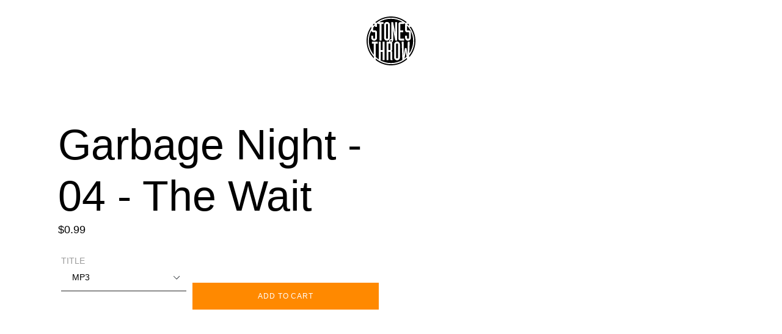

--- FILE ---
content_type: text/html; charset=utf-8
request_url: https://store.stonesthrow.com/products/garbage-night-04-the-wait
body_size: 24298
content:
<!doctype html>
<!--[if IE 9]> <html class="ie9 no-js" lang="en"> <![endif]-->
<!--[if (gt IE 9)|!(IE)]><!--> <html class="no-js" id="container" lang="en"> <!--<![endif]-->
<head>
  <meta charset="utf-8">
  <meta http-equiv="X-UA-Compatible" content="IE=edge,chrome=1">
  <meta name="viewport" content="width=device-width,initial-scale=1">
  <meta name="theme-color" content="#ff8900">
  <link rel="canonical" href="https://store.stonesthrow.com/products/garbage-night-04-the-wait"><title>Garbage Night - 04 - The Wait
&ndash; Stones Throw Records</title><!-- /snippets/social-meta-tags.liquid -->




<meta property="og:site_name" content="Stones Throw Records">
<meta property="og:url" content="https://store.stonesthrow.com/products/garbage-night-04-the-wait">
<meta property="og:title" content="Garbage Night  - 04 - The Wait">
<meta property="og:type" content="product">
<meta property="og:description" content="Stones Throw Records">

  <meta property="og:price:amount" content="0.99">
  <meta property="og:price:currency" content="USD">





<meta name="twitter:card" content="summary_large_image">
<meta name="twitter:title" content="Garbage Night  - 04 - The Wait">
<meta name="twitter:description" content="Stones Throw Records">


  <link href="//store.stonesthrow.com/cdn/shop/t/2/assets/theme.scss.css?v=122454361533930253591759252112" rel="stylesheet" type="text/css" media="all" />

  <script>
    var theme = {
      strings: {
        addToCart: "Add to cart",
        soldOut: "Sold out",
        unavailable: "Unavailable",
        regularPrice: "Regular price",
        sale: "Sale",
        showMore: "Show More",
        showLess: "Show Less",
        addressError: "Error looking up that address",
        addressNoResults: "No results for that address",
        addressQueryLimit: "You have exceeded the Google API usage limit. Consider upgrading to a \u003ca href=\"https:\/\/developers.google.com\/maps\/premium\/usage-limits\"\u003ePremium Plan\u003c\/a\u003e.",
        authError: "There was a problem authenticating your Google Maps account.",
        newWindow: "Opens in a new window.",
        external: "Opens external website.",
        newWindowExternal: "Opens external website in a new window."
      },
      moneyFormat: "${{amount}}"
    }

    document.documentElement.className = document.documentElement.className.replace('no-js', 'js');
  </script>
    <!-- Google Analytics -->
<script>
    (function(i,s,o,g,r,a,m){i['GoogleAnalyticsObject']=r;i[r]=i[r]||function(){
        (i[r].q=i[r].q||[]).push(arguments)},i[r].l=1*new Date();a=s.createElement(o),
        m=s.getElementsByTagName(o)[0];a.async=1;a.src=g;m.parentNode.insertBefore(a,m)
    })(window,document,'script','https://www.google-analytics.com/analytics.js','ga');

    ga('create', 'UA-751734-1', 'auto');
    ga('send', 'pageview');
</script>
<!-- End Google Analytics -->

  <!--[if (lte IE 9) ]><script src="//store.stonesthrow.com/cdn/shop/t/2/assets/match-media.min.js?v=22265819453975888031528295142" type="text/javascript"></script><![endif]--><!--[if (gt IE 9)|!(IE)]><!--><script src="//store.stonesthrow.com/cdn/shop/t/2/assets/lazysizes.js?v=68441465964607740661528295142" async="async"></script><!--<![endif]-->
  <!--[if lte IE 9]><script src="//store.stonesthrow.com/cdn/shop/t/2/assets/lazysizes.min.js?v=622"></script><![endif]-->

  <!--[if (gt IE 9)|!(IE)]><!--><script src="//store.stonesthrow.com/cdn/shop/t/2/assets/vendor.js?v=121857302354663160541528295143" defer="defer"></script><!--<![endif]-->
  <!--[if lte IE 9]><script src="//store.stonesthrow.com/cdn/shop/t/2/assets/vendor.js?v=121857302354663160541528295143"></script><![endif]-->

  <!--[if (gt IE 9)|!(IE)]><!--><script src="//store.stonesthrow.com/cdn/shop/t/2/assets/theme.js?v=34813612739020294291639149893" defer="defer"></script><!--<![endif]-->
  <!--[if lte IE 9]><script src="//store.stonesthrow.com/cdn/shop/t/2/assets/theme.js?v=34813612739020294291639149893"></script><![endif]-->
  
  <!--[if (gt IE 9)|!(IE)]><!--><script src="//store.stonesthrow.com/cdn/shop/t/2/assets/st-wordpress.js?v=56247071812679948631537560859" defer="defer"></script><!--<![endif]-->
  <!--[if lte IE 9]><script src="//store.stonesthrow.com/cdn/shop/t/2/assets/st-wordpress.js?v=56247071812679948631537560859"></script><![endif]-->

  <script>window.performance && window.performance.mark && window.performance.mark('shopify.content_for_header.start');</script><meta id="shopify-digital-wallet" name="shopify-digital-wallet" content="/4371054710/digital_wallets/dialog">
<meta name="shopify-checkout-api-token" content="1f850a72f01c4315e6f62c643807adb8">
<meta id="in-context-paypal-metadata" data-shop-id="4371054710" data-venmo-supported="false" data-environment="production" data-locale="en_US" data-paypal-v4="true" data-currency="USD">
<link rel="alternate" type="application/json+oembed" href="https://store.stonesthrow.com/products/garbage-night-04-the-wait.oembed">
<script async="async" src="/checkouts/internal/preloads.js?locale=en-US"></script>
<link rel="preconnect" href="https://shop.app" crossorigin="anonymous">
<script async="async" src="https://shop.app/checkouts/internal/preloads.js?locale=en-US&shop_id=4371054710" crossorigin="anonymous"></script>
<script id="apple-pay-shop-capabilities" type="application/json">{"shopId":4371054710,"countryCode":"US","currencyCode":"USD","merchantCapabilities":["supports3DS"],"merchantId":"gid:\/\/shopify\/Shop\/4371054710","merchantName":"Stones Throw Records","requiredBillingContactFields":["postalAddress","email"],"requiredShippingContactFields":["postalAddress","email"],"shippingType":"shipping","supportedNetworks":["visa","masterCard","amex","discover","elo","jcb"],"total":{"type":"pending","label":"Stones Throw Records","amount":"1.00"},"shopifyPaymentsEnabled":true,"supportsSubscriptions":true}</script>
<script id="shopify-features" type="application/json">{"accessToken":"1f850a72f01c4315e6f62c643807adb8","betas":["rich-media-storefront-analytics"],"domain":"store.stonesthrow.com","predictiveSearch":true,"shopId":4371054710,"locale":"en"}</script>
<script>var Shopify = Shopify || {};
Shopify.shop = "stonesthrow-zero.myshopify.com";
Shopify.locale = "en";
Shopify.currency = {"active":"USD","rate":"1.0"};
Shopify.country = "US";
Shopify.theme = {"name":"Debut","id":36029694070,"schema_name":"Debut","schema_version":"5.1.0","theme_store_id":796,"role":"main"};
Shopify.theme.handle = "null";
Shopify.theme.style = {"id":null,"handle":null};
Shopify.cdnHost = "store.stonesthrow.com/cdn";
Shopify.routes = Shopify.routes || {};
Shopify.routes.root = "/";</script>
<script type="module">!function(o){(o.Shopify=o.Shopify||{}).modules=!0}(window);</script>
<script>!function(o){function n(){var o=[];function n(){o.push(Array.prototype.slice.apply(arguments))}return n.q=o,n}var t=o.Shopify=o.Shopify||{};t.loadFeatures=n(),t.autoloadFeatures=n()}(window);</script>
<script>
  window.ShopifyPay = window.ShopifyPay || {};
  window.ShopifyPay.apiHost = "shop.app\/pay";
  window.ShopifyPay.redirectState = null;
</script>
<script id="shop-js-analytics" type="application/json">{"pageType":"product"}</script>
<script defer="defer" async type="module" src="//store.stonesthrow.com/cdn/shopifycloud/shop-js/modules/v2/client.init-shop-cart-sync_C5BV16lS.en.esm.js"></script>
<script defer="defer" async type="module" src="//store.stonesthrow.com/cdn/shopifycloud/shop-js/modules/v2/chunk.common_CygWptCX.esm.js"></script>
<script type="module">
  await import("//store.stonesthrow.com/cdn/shopifycloud/shop-js/modules/v2/client.init-shop-cart-sync_C5BV16lS.en.esm.js");
await import("//store.stonesthrow.com/cdn/shopifycloud/shop-js/modules/v2/chunk.common_CygWptCX.esm.js");

  window.Shopify.SignInWithShop?.initShopCartSync?.({"fedCMEnabled":true,"windoidEnabled":true});

</script>
<script>
  window.Shopify = window.Shopify || {};
  if (!window.Shopify.featureAssets) window.Shopify.featureAssets = {};
  window.Shopify.featureAssets['shop-js'] = {"shop-cart-sync":["modules/v2/client.shop-cart-sync_ZFArdW7E.en.esm.js","modules/v2/chunk.common_CygWptCX.esm.js"],"init-fed-cm":["modules/v2/client.init-fed-cm_CmiC4vf6.en.esm.js","modules/v2/chunk.common_CygWptCX.esm.js"],"shop-button":["modules/v2/client.shop-button_tlx5R9nI.en.esm.js","modules/v2/chunk.common_CygWptCX.esm.js"],"shop-cash-offers":["modules/v2/client.shop-cash-offers_DOA2yAJr.en.esm.js","modules/v2/chunk.common_CygWptCX.esm.js","modules/v2/chunk.modal_D71HUcav.esm.js"],"init-windoid":["modules/v2/client.init-windoid_sURxWdc1.en.esm.js","modules/v2/chunk.common_CygWptCX.esm.js"],"shop-toast-manager":["modules/v2/client.shop-toast-manager_ClPi3nE9.en.esm.js","modules/v2/chunk.common_CygWptCX.esm.js"],"init-shop-email-lookup-coordinator":["modules/v2/client.init-shop-email-lookup-coordinator_B8hsDcYM.en.esm.js","modules/v2/chunk.common_CygWptCX.esm.js"],"init-shop-cart-sync":["modules/v2/client.init-shop-cart-sync_C5BV16lS.en.esm.js","modules/v2/chunk.common_CygWptCX.esm.js"],"avatar":["modules/v2/client.avatar_BTnouDA3.en.esm.js"],"pay-button":["modules/v2/client.pay-button_FdsNuTd3.en.esm.js","modules/v2/chunk.common_CygWptCX.esm.js"],"init-customer-accounts":["modules/v2/client.init-customer-accounts_DxDtT_ad.en.esm.js","modules/v2/client.shop-login-button_C5VAVYt1.en.esm.js","modules/v2/chunk.common_CygWptCX.esm.js","modules/v2/chunk.modal_D71HUcav.esm.js"],"init-shop-for-new-customer-accounts":["modules/v2/client.init-shop-for-new-customer-accounts_ChsxoAhi.en.esm.js","modules/v2/client.shop-login-button_C5VAVYt1.en.esm.js","modules/v2/chunk.common_CygWptCX.esm.js","modules/v2/chunk.modal_D71HUcav.esm.js"],"shop-login-button":["modules/v2/client.shop-login-button_C5VAVYt1.en.esm.js","modules/v2/chunk.common_CygWptCX.esm.js","modules/v2/chunk.modal_D71HUcav.esm.js"],"init-customer-accounts-sign-up":["modules/v2/client.init-customer-accounts-sign-up_CPSyQ0Tj.en.esm.js","modules/v2/client.shop-login-button_C5VAVYt1.en.esm.js","modules/v2/chunk.common_CygWptCX.esm.js","modules/v2/chunk.modal_D71HUcav.esm.js"],"shop-follow-button":["modules/v2/client.shop-follow-button_Cva4Ekp9.en.esm.js","modules/v2/chunk.common_CygWptCX.esm.js","modules/v2/chunk.modal_D71HUcav.esm.js"],"checkout-modal":["modules/v2/client.checkout-modal_BPM8l0SH.en.esm.js","modules/v2/chunk.common_CygWptCX.esm.js","modules/v2/chunk.modal_D71HUcav.esm.js"],"lead-capture":["modules/v2/client.lead-capture_Bi8yE_yS.en.esm.js","modules/v2/chunk.common_CygWptCX.esm.js","modules/v2/chunk.modal_D71HUcav.esm.js"],"shop-login":["modules/v2/client.shop-login_D6lNrXab.en.esm.js","modules/v2/chunk.common_CygWptCX.esm.js","modules/v2/chunk.modal_D71HUcav.esm.js"],"payment-terms":["modules/v2/client.payment-terms_CZxnsJam.en.esm.js","modules/v2/chunk.common_CygWptCX.esm.js","modules/v2/chunk.modal_D71HUcav.esm.js"]};
</script>
<script>(function() {
  var isLoaded = false;
  function asyncLoad() {
    if (isLoaded) return;
    isLoaded = true;
    var urls = ["https:\/\/chimpstatic.com\/mcjs-connected\/js\/users\/fe4bb53d2dcd3673abe2e98d0\/2dc3f08a8e1f3092bd26ac875.js?shop=stonesthrow-zero.myshopify.com","\/\/cdn.shopify.com\/proxy\/348021f51dd06a0672451b329445f2198eb03c3d5e4c0e57d06fd1563a485a02\/cdn.singleassets.com\/storefront-legacy\/single-ui-content-gating-0.0.854.js?shop=stonesthrow-zero.myshopify.com\u0026sp-cache-control=cHVibGljLCBtYXgtYWdlPTkwMA"];
    for (var i = 0; i < urls.length; i++) {
      var s = document.createElement('script');
      s.type = 'text/javascript';
      s.async = true;
      s.src = urls[i];
      var x = document.getElementsByTagName('script')[0];
      x.parentNode.insertBefore(s, x);
    }
  };
  if(window.attachEvent) {
    window.attachEvent('onload', asyncLoad);
  } else {
    window.addEventListener('load', asyncLoad, false);
  }
})();</script>
<script id="__st">var __st={"a":4371054710,"offset":-28800,"reqid":"16e6abff-f33d-44a1-b49f-19ae8e9d6302-1768786212","pageurl":"store.stonesthrow.com\/products\/garbage-night-04-the-wait","u":"1a5b34148d8b","p":"product","rtyp":"product","rid":1902690173046};</script>
<script>window.ShopifyPaypalV4VisibilityTracking = true;</script>
<script id="captcha-bootstrap">!function(){'use strict';const t='contact',e='account',n='new_comment',o=[[t,t],['blogs',n],['comments',n],[t,'customer']],c=[[e,'customer_login'],[e,'guest_login'],[e,'recover_customer_password'],[e,'create_customer']],r=t=>t.map((([t,e])=>`form[action*='/${t}']:not([data-nocaptcha='true']) input[name='form_type'][value='${e}']`)).join(','),a=t=>()=>t?[...document.querySelectorAll(t)].map((t=>t.form)):[];function s(){const t=[...o],e=r(t);return a(e)}const i='password',u='form_key',d=['recaptcha-v3-token','g-recaptcha-response','h-captcha-response',i],f=()=>{try{return window.sessionStorage}catch{return}},m='__shopify_v',_=t=>t.elements[u];function p(t,e,n=!1){try{const o=window.sessionStorage,c=JSON.parse(o.getItem(e)),{data:r}=function(t){const{data:e,action:n}=t;return t[m]||n?{data:e,action:n}:{data:t,action:n}}(c);for(const[e,n]of Object.entries(r))t.elements[e]&&(t.elements[e].value=n);n&&o.removeItem(e)}catch(o){console.error('form repopulation failed',{error:o})}}const l='form_type',E='cptcha';function T(t){t.dataset[E]=!0}const w=window,h=w.document,L='Shopify',v='ce_forms',y='captcha';let A=!1;((t,e)=>{const n=(g='f06e6c50-85a8-45c8-87d0-21a2b65856fe',I='https://cdn.shopify.com/shopifycloud/storefront-forms-hcaptcha/ce_storefront_forms_captcha_hcaptcha.v1.5.2.iife.js',D={infoText:'Protected by hCaptcha',privacyText:'Privacy',termsText:'Terms'},(t,e,n)=>{const o=w[L][v],c=o.bindForm;if(c)return c(t,g,e,D).then(n);var r;o.q.push([[t,g,e,D],n]),r=I,A||(h.body.append(Object.assign(h.createElement('script'),{id:'captcha-provider',async:!0,src:r})),A=!0)});var g,I,D;w[L]=w[L]||{},w[L][v]=w[L][v]||{},w[L][v].q=[],w[L][y]=w[L][y]||{},w[L][y].protect=function(t,e){n(t,void 0,e),T(t)},Object.freeze(w[L][y]),function(t,e,n,w,h,L){const[v,y,A,g]=function(t,e,n){const i=e?o:[],u=t?c:[],d=[...i,...u],f=r(d),m=r(i),_=r(d.filter((([t,e])=>n.includes(e))));return[a(f),a(m),a(_),s()]}(w,h,L),I=t=>{const e=t.target;return e instanceof HTMLFormElement?e:e&&e.form},D=t=>v().includes(t);t.addEventListener('submit',(t=>{const e=I(t);if(!e)return;const n=D(e)&&!e.dataset.hcaptchaBound&&!e.dataset.recaptchaBound,o=_(e),c=g().includes(e)&&(!o||!o.value);(n||c)&&t.preventDefault(),c&&!n&&(function(t){try{if(!f())return;!function(t){const e=f();if(!e)return;const n=_(t);if(!n)return;const o=n.value;o&&e.removeItem(o)}(t);const e=Array.from(Array(32),(()=>Math.random().toString(36)[2])).join('');!function(t,e){_(t)||t.append(Object.assign(document.createElement('input'),{type:'hidden',name:u})),t.elements[u].value=e}(t,e),function(t,e){const n=f();if(!n)return;const o=[...t.querySelectorAll(`input[type='${i}']`)].map((({name:t})=>t)),c=[...d,...o],r={};for(const[a,s]of new FormData(t).entries())c.includes(a)||(r[a]=s);n.setItem(e,JSON.stringify({[m]:1,action:t.action,data:r}))}(t,e)}catch(e){console.error('failed to persist form',e)}}(e),e.submit())}));const S=(t,e)=>{t&&!t.dataset[E]&&(n(t,e.some((e=>e===t))),T(t))};for(const o of['focusin','change'])t.addEventListener(o,(t=>{const e=I(t);D(e)&&S(e,y())}));const B=e.get('form_key'),M=e.get(l),P=B&&M;t.addEventListener('DOMContentLoaded',(()=>{const t=y();if(P)for(const e of t)e.elements[l].value===M&&p(e,B);[...new Set([...A(),...v().filter((t=>'true'===t.dataset.shopifyCaptcha))])].forEach((e=>S(e,t)))}))}(h,new URLSearchParams(w.location.search),n,t,e,['guest_login'])})(!0,!0)}();</script>
<script integrity="sha256-4kQ18oKyAcykRKYeNunJcIwy7WH5gtpwJnB7kiuLZ1E=" data-source-attribution="shopify.loadfeatures" defer="defer" src="//store.stonesthrow.com/cdn/shopifycloud/storefront/assets/storefront/load_feature-a0a9edcb.js" crossorigin="anonymous"></script>
<script crossorigin="anonymous" defer="defer" src="//store.stonesthrow.com/cdn/shopifycloud/storefront/assets/shopify_pay/storefront-65b4c6d7.js?v=20250812"></script>
<script data-source-attribution="shopify.dynamic_checkout.dynamic.init">var Shopify=Shopify||{};Shopify.PaymentButton=Shopify.PaymentButton||{isStorefrontPortableWallets:!0,init:function(){window.Shopify.PaymentButton.init=function(){};var t=document.createElement("script");t.src="https://store.stonesthrow.com/cdn/shopifycloud/portable-wallets/latest/portable-wallets.en.js",t.type="module",document.head.appendChild(t)}};
</script>
<script data-source-attribution="shopify.dynamic_checkout.buyer_consent">
  function portableWalletsHideBuyerConsent(e){var t=document.getElementById("shopify-buyer-consent"),n=document.getElementById("shopify-subscription-policy-button");t&&n&&(t.classList.add("hidden"),t.setAttribute("aria-hidden","true"),n.removeEventListener("click",e))}function portableWalletsShowBuyerConsent(e){var t=document.getElementById("shopify-buyer-consent"),n=document.getElementById("shopify-subscription-policy-button");t&&n&&(t.classList.remove("hidden"),t.removeAttribute("aria-hidden"),n.addEventListener("click",e))}window.Shopify?.PaymentButton&&(window.Shopify.PaymentButton.hideBuyerConsent=portableWalletsHideBuyerConsent,window.Shopify.PaymentButton.showBuyerConsent=portableWalletsShowBuyerConsent);
</script>
<script data-source-attribution="shopify.dynamic_checkout.cart.bootstrap">document.addEventListener("DOMContentLoaded",(function(){function t(){return document.querySelector("shopify-accelerated-checkout-cart, shopify-accelerated-checkout")}if(t())Shopify.PaymentButton.init();else{new MutationObserver((function(e,n){t()&&(Shopify.PaymentButton.init(),n.disconnect())})).observe(document.body,{childList:!0,subtree:!0})}}));
</script>
<link id="shopify-accelerated-checkout-styles" rel="stylesheet" media="screen" href="https://store.stonesthrow.com/cdn/shopifycloud/portable-wallets/latest/accelerated-checkout-backwards-compat.css" crossorigin="anonymous">
<style id="shopify-accelerated-checkout-cart">
        #shopify-buyer-consent {
  margin-top: 1em;
  display: inline-block;
  width: 100%;
}

#shopify-buyer-consent.hidden {
  display: none;
}

#shopify-subscription-policy-button {
  background: none;
  border: none;
  padding: 0;
  text-decoration: underline;
  font-size: inherit;
  cursor: pointer;
}

#shopify-subscription-policy-button::before {
  box-shadow: none;
}

      </style>

<script>window.performance && window.performance.mark && window.performance.mark('shopify.content_for_header.end');</script>

  <script src="https://shopifyorderlimits.s3.amazonaws.com/limits/stonesthrow-zero.myshopify.com?v=74d&r=20210422205147&shop=stonesthrow-zero.myshopify.com"></script>


<!-- BEGIN app block: shopify://apps/klaviyo-email-marketing-sms/blocks/klaviyo-onsite-embed/2632fe16-c075-4321-a88b-50b567f42507 -->












  <script async src="https://static.klaviyo.com/onsite/js/RnfNHc/klaviyo.js?company_id=RnfNHc"></script>
  <script>!function(){if(!window.klaviyo){window._klOnsite=window._klOnsite||[];try{window.klaviyo=new Proxy({},{get:function(n,i){return"push"===i?function(){var n;(n=window._klOnsite).push.apply(n,arguments)}:function(){for(var n=arguments.length,o=new Array(n),w=0;w<n;w++)o[w]=arguments[w];var t="function"==typeof o[o.length-1]?o.pop():void 0,e=new Promise((function(n){window._klOnsite.push([i].concat(o,[function(i){t&&t(i),n(i)}]))}));return e}}})}catch(n){window.klaviyo=window.klaviyo||[],window.klaviyo.push=function(){var n;(n=window._klOnsite).push.apply(n,arguments)}}}}();</script>

  
    <script id="viewed_product">
      if (item == null) {
        var _learnq = _learnq || [];

        var MetafieldReviews = null
        var MetafieldYotpoRating = null
        var MetafieldYotpoCount = null
        var MetafieldLooxRating = null
        var MetafieldLooxCount = null
        var okendoProduct = null
        var okendoProductReviewCount = null
        var okendoProductReviewAverageValue = null
        try {
          // The following fields are used for Customer Hub recently viewed in order to add reviews.
          // This information is not part of __kla_viewed. Instead, it is part of __kla_viewed_reviewed_items
          MetafieldReviews = {};
          MetafieldYotpoRating = null
          MetafieldYotpoCount = null
          MetafieldLooxRating = null
          MetafieldLooxCount = null

          okendoProduct = null
          // If the okendo metafield is not legacy, it will error, which then requires the new json formatted data
          if (okendoProduct && 'error' in okendoProduct) {
            okendoProduct = null
          }
          okendoProductReviewCount = okendoProduct ? okendoProduct.reviewCount : null
          okendoProductReviewAverageValue = okendoProduct ? okendoProduct.reviewAverageValue : null
        } catch (error) {
          console.error('Error in Klaviyo onsite reviews tracking:', error);
        }

        var item = {
          Name: "Garbage Night  - 04 - The Wait",
          ProductID: 1902690173046,
          Categories: ["All","Dungeon Sale 2025"],
          ImageURL: "https://store.stonesthrow.com/cdn/shopifycloud/storefront/assets/no-image-2048-a2addb12_grande.gif",
          URL: "https://store.stonesthrow.com/products/garbage-night-04-the-wait",
          Brand: "Trance Farmers",
          Price: "$0.99",
          Value: "0.99",
          CompareAtPrice: "$0.00"
        };
        _learnq.push(['track', 'Viewed Product', item]);
        _learnq.push(['trackViewedItem', {
          Title: item.Name,
          ItemId: item.ProductID,
          Categories: item.Categories,
          ImageUrl: item.ImageURL,
          Url: item.URL,
          Metadata: {
            Brand: item.Brand,
            Price: item.Price,
            Value: item.Value,
            CompareAtPrice: item.CompareAtPrice
          },
          metafields:{
            reviews: MetafieldReviews,
            yotpo:{
              rating: MetafieldYotpoRating,
              count: MetafieldYotpoCount,
            },
            loox:{
              rating: MetafieldLooxRating,
              count: MetafieldLooxCount,
            },
            okendo: {
              rating: okendoProductReviewAverageValue,
              count: okendoProductReviewCount,
            }
          }
        }]);
      }
    </script>
  




  <script>
    window.klaviyoReviewsProductDesignMode = false
  </script>







<!-- END app block --><meta property="og:image" content="https://cdn.shopify.com/s/files/1/0043/7105/4710/files/st-logo_a5455026-d94e-433f-b77b-2157157cf8fa.png?height=628&pad_color=fff&v=1613685621&width=1200" />
<meta property="og:image:secure_url" content="https://cdn.shopify.com/s/files/1/0043/7105/4710/files/st-logo_a5455026-d94e-433f-b77b-2157157cf8fa.png?height=628&pad_color=fff&v=1613685621&width=1200" />
<meta property="og:image:width" content="1200" />
<meta property="og:image:height" content="628" />
<link href="https://monorail-edge.shopifysvc.com" rel="dns-prefetch">
<script>(function(){if ("sendBeacon" in navigator && "performance" in window) {try {var session_token_from_headers = performance.getEntriesByType('navigation')[0].serverTiming.find(x => x.name == '_s').description;} catch {var session_token_from_headers = undefined;}var session_cookie_matches = document.cookie.match(/_shopify_s=([^;]*)/);var session_token_from_cookie = session_cookie_matches && session_cookie_matches.length === 2 ? session_cookie_matches[1] : "";var session_token = session_token_from_headers || session_token_from_cookie || "";function handle_abandonment_event(e) {var entries = performance.getEntries().filter(function(entry) {return /monorail-edge.shopifysvc.com/.test(entry.name);});if (!window.abandonment_tracked && entries.length === 0) {window.abandonment_tracked = true;var currentMs = Date.now();var navigation_start = performance.timing.navigationStart;var payload = {shop_id: 4371054710,url: window.location.href,navigation_start,duration: currentMs - navigation_start,session_token,page_type: "product"};window.navigator.sendBeacon("https://monorail-edge.shopifysvc.com/v1/produce", JSON.stringify({schema_id: "online_store_buyer_site_abandonment/1.1",payload: payload,metadata: {event_created_at_ms: currentMs,event_sent_at_ms: currentMs}}));}}window.addEventListener('pagehide', handle_abandonment_event);}}());</script>
<script id="web-pixels-manager-setup">(function e(e,d,r,n,o){if(void 0===o&&(o={}),!Boolean(null===(a=null===(i=window.Shopify)||void 0===i?void 0:i.analytics)||void 0===a?void 0:a.replayQueue)){var i,a;window.Shopify=window.Shopify||{};var t=window.Shopify;t.analytics=t.analytics||{};var s=t.analytics;s.replayQueue=[],s.publish=function(e,d,r){return s.replayQueue.push([e,d,r]),!0};try{self.performance.mark("wpm:start")}catch(e){}var l=function(){var e={modern:/Edge?\/(1{2}[4-9]|1[2-9]\d|[2-9]\d{2}|\d{4,})\.\d+(\.\d+|)|Firefox\/(1{2}[4-9]|1[2-9]\d|[2-9]\d{2}|\d{4,})\.\d+(\.\d+|)|Chrom(ium|e)\/(9{2}|\d{3,})\.\d+(\.\d+|)|(Maci|X1{2}).+ Version\/(15\.\d+|(1[6-9]|[2-9]\d|\d{3,})\.\d+)([,.]\d+|)( \(\w+\)|)( Mobile\/\w+|) Safari\/|Chrome.+OPR\/(9{2}|\d{3,})\.\d+\.\d+|(CPU[ +]OS|iPhone[ +]OS|CPU[ +]iPhone|CPU IPhone OS|CPU iPad OS)[ +]+(15[._]\d+|(1[6-9]|[2-9]\d|\d{3,})[._]\d+)([._]\d+|)|Android:?[ /-](13[3-9]|1[4-9]\d|[2-9]\d{2}|\d{4,})(\.\d+|)(\.\d+|)|Android.+Firefox\/(13[5-9]|1[4-9]\d|[2-9]\d{2}|\d{4,})\.\d+(\.\d+|)|Android.+Chrom(ium|e)\/(13[3-9]|1[4-9]\d|[2-9]\d{2}|\d{4,})\.\d+(\.\d+|)|SamsungBrowser\/([2-9]\d|\d{3,})\.\d+/,legacy:/Edge?\/(1[6-9]|[2-9]\d|\d{3,})\.\d+(\.\d+|)|Firefox\/(5[4-9]|[6-9]\d|\d{3,})\.\d+(\.\d+|)|Chrom(ium|e)\/(5[1-9]|[6-9]\d|\d{3,})\.\d+(\.\d+|)([\d.]+$|.*Safari\/(?![\d.]+ Edge\/[\d.]+$))|(Maci|X1{2}).+ Version\/(10\.\d+|(1[1-9]|[2-9]\d|\d{3,})\.\d+)([,.]\d+|)( \(\w+\)|)( Mobile\/\w+|) Safari\/|Chrome.+OPR\/(3[89]|[4-9]\d|\d{3,})\.\d+\.\d+|(CPU[ +]OS|iPhone[ +]OS|CPU[ +]iPhone|CPU IPhone OS|CPU iPad OS)[ +]+(10[._]\d+|(1[1-9]|[2-9]\d|\d{3,})[._]\d+)([._]\d+|)|Android:?[ /-](13[3-9]|1[4-9]\d|[2-9]\d{2}|\d{4,})(\.\d+|)(\.\d+|)|Mobile Safari.+OPR\/([89]\d|\d{3,})\.\d+\.\d+|Android.+Firefox\/(13[5-9]|1[4-9]\d|[2-9]\d{2}|\d{4,})\.\d+(\.\d+|)|Android.+Chrom(ium|e)\/(13[3-9]|1[4-9]\d|[2-9]\d{2}|\d{4,})\.\d+(\.\d+|)|Android.+(UC? ?Browser|UCWEB|U3)[ /]?(15\.([5-9]|\d{2,})|(1[6-9]|[2-9]\d|\d{3,})\.\d+)\.\d+|SamsungBrowser\/(5\.\d+|([6-9]|\d{2,})\.\d+)|Android.+MQ{2}Browser\/(14(\.(9|\d{2,})|)|(1[5-9]|[2-9]\d|\d{3,})(\.\d+|))(\.\d+|)|K[Aa][Ii]OS\/(3\.\d+|([4-9]|\d{2,})\.\d+)(\.\d+|)/},d=e.modern,r=e.legacy,n=navigator.userAgent;return n.match(d)?"modern":n.match(r)?"legacy":"unknown"}(),u="modern"===l?"modern":"legacy",c=(null!=n?n:{modern:"",legacy:""})[u],f=function(e){return[e.baseUrl,"/wpm","/b",e.hashVersion,"modern"===e.buildTarget?"m":"l",".js"].join("")}({baseUrl:d,hashVersion:r,buildTarget:u}),m=function(e){var d=e.version,r=e.bundleTarget,n=e.surface,o=e.pageUrl,i=e.monorailEndpoint;return{emit:function(e){var a=e.status,t=e.errorMsg,s=(new Date).getTime(),l=JSON.stringify({metadata:{event_sent_at_ms:s},events:[{schema_id:"web_pixels_manager_load/3.1",payload:{version:d,bundle_target:r,page_url:o,status:a,surface:n,error_msg:t},metadata:{event_created_at_ms:s}}]});if(!i)return console&&console.warn&&console.warn("[Web Pixels Manager] No Monorail endpoint provided, skipping logging."),!1;try{return self.navigator.sendBeacon.bind(self.navigator)(i,l)}catch(e){}var u=new XMLHttpRequest;try{return u.open("POST",i,!0),u.setRequestHeader("Content-Type","text/plain"),u.send(l),!0}catch(e){return console&&console.warn&&console.warn("[Web Pixels Manager] Got an unhandled error while logging to Monorail."),!1}}}}({version:r,bundleTarget:l,surface:e.surface,pageUrl:self.location.href,monorailEndpoint:e.monorailEndpoint});try{o.browserTarget=l,function(e){var d=e.src,r=e.async,n=void 0===r||r,o=e.onload,i=e.onerror,a=e.sri,t=e.scriptDataAttributes,s=void 0===t?{}:t,l=document.createElement("script"),u=document.querySelector("head"),c=document.querySelector("body");if(l.async=n,l.src=d,a&&(l.integrity=a,l.crossOrigin="anonymous"),s)for(var f in s)if(Object.prototype.hasOwnProperty.call(s,f))try{l.dataset[f]=s[f]}catch(e){}if(o&&l.addEventListener("load",o),i&&l.addEventListener("error",i),u)u.appendChild(l);else{if(!c)throw new Error("Did not find a head or body element to append the script");c.appendChild(l)}}({src:f,async:!0,onload:function(){if(!function(){var e,d;return Boolean(null===(d=null===(e=window.Shopify)||void 0===e?void 0:e.analytics)||void 0===d?void 0:d.initialized)}()){var d=window.webPixelsManager.init(e)||void 0;if(d){var r=window.Shopify.analytics;r.replayQueue.forEach((function(e){var r=e[0],n=e[1],o=e[2];d.publishCustomEvent(r,n,o)})),r.replayQueue=[],r.publish=d.publishCustomEvent,r.visitor=d.visitor,r.initialized=!0}}},onerror:function(){return m.emit({status:"failed",errorMsg:"".concat(f," has failed to load")})},sri:function(e){var d=/^sha384-[A-Za-z0-9+/=]+$/;return"string"==typeof e&&d.test(e)}(c)?c:"",scriptDataAttributes:o}),m.emit({status:"loading"})}catch(e){m.emit({status:"failed",errorMsg:(null==e?void 0:e.message)||"Unknown error"})}}})({shopId: 4371054710,storefrontBaseUrl: "https://store.stonesthrow.com",extensionsBaseUrl: "https://extensions.shopifycdn.com/cdn/shopifycloud/web-pixels-manager",monorailEndpoint: "https://monorail-edge.shopifysvc.com/unstable/produce_batch",surface: "storefront-renderer",enabledBetaFlags: ["2dca8a86"],webPixelsConfigList: [{"id":"1717600505","configuration":"{\"accountID\":\"RnfNHc\",\"webPixelConfig\":\"eyJlbmFibGVBZGRlZFRvQ2FydEV2ZW50cyI6IHRydWV9\"}","eventPayloadVersion":"v1","runtimeContext":"STRICT","scriptVersion":"524f6c1ee37bacdca7657a665bdca589","type":"APP","apiClientId":123074,"privacyPurposes":["ANALYTICS","MARKETING"],"dataSharingAdjustments":{"protectedCustomerApprovalScopes":["read_customer_address","read_customer_email","read_customer_name","read_customer_personal_data","read_customer_phone"]}},{"id":"684622073","configuration":"{\"config\":\"{\\\"pixel_id\\\":\\\"G-KN99Y64844\\\",\\\"target_country\\\":\\\"US\\\",\\\"gtag_events\\\":[{\\\"type\\\":\\\"begin_checkout\\\",\\\"action_label\\\":\\\"G-KN99Y64844\\\"},{\\\"type\\\":\\\"search\\\",\\\"action_label\\\":\\\"G-KN99Y64844\\\"},{\\\"type\\\":\\\"view_item\\\",\\\"action_label\\\":\\\"G-KN99Y64844\\\"},{\\\"type\\\":\\\"purchase\\\",\\\"action_label\\\":\\\"G-KN99Y64844\\\"},{\\\"type\\\":\\\"page_view\\\",\\\"action_label\\\":\\\"G-KN99Y64844\\\"},{\\\"type\\\":\\\"add_payment_info\\\",\\\"action_label\\\":\\\"G-KN99Y64844\\\"},{\\\"type\\\":\\\"add_to_cart\\\",\\\"action_label\\\":\\\"G-KN99Y64844\\\"}],\\\"enable_monitoring_mode\\\":false}\"}","eventPayloadVersion":"v1","runtimeContext":"OPEN","scriptVersion":"b2a88bafab3e21179ed38636efcd8a93","type":"APP","apiClientId":1780363,"privacyPurposes":[],"dataSharingAdjustments":{"protectedCustomerApprovalScopes":["read_customer_address","read_customer_email","read_customer_name","read_customer_personal_data","read_customer_phone"]}},{"id":"598475001","configuration":"{\"pixelCode\":\"CSV6DDJC77U4SATUE3Q0\"}","eventPayloadVersion":"v1","runtimeContext":"STRICT","scriptVersion":"22e92c2ad45662f435e4801458fb78cc","type":"APP","apiClientId":4383523,"privacyPurposes":["ANALYTICS","MARKETING","SALE_OF_DATA"],"dataSharingAdjustments":{"protectedCustomerApprovalScopes":["read_customer_address","read_customer_email","read_customer_name","read_customer_personal_data","read_customer_phone"]}},{"id":"61309177","eventPayloadVersion":"v1","runtimeContext":"LAX","scriptVersion":"1","type":"CUSTOM","privacyPurposes":["MARKETING"],"name":"Meta pixel (migrated)"},{"id":"71106809","eventPayloadVersion":"v1","runtimeContext":"LAX","scriptVersion":"1","type":"CUSTOM","privacyPurposes":["ANALYTICS"],"name":"Google Analytics tag (migrated)"},{"id":"shopify-app-pixel","configuration":"{}","eventPayloadVersion":"v1","runtimeContext":"STRICT","scriptVersion":"0450","apiClientId":"shopify-pixel","type":"APP","privacyPurposes":["ANALYTICS","MARKETING"]},{"id":"shopify-custom-pixel","eventPayloadVersion":"v1","runtimeContext":"LAX","scriptVersion":"0450","apiClientId":"shopify-pixel","type":"CUSTOM","privacyPurposes":["ANALYTICS","MARKETING"]}],isMerchantRequest: false,initData: {"shop":{"name":"Stones Throw Records","paymentSettings":{"currencyCode":"USD"},"myshopifyDomain":"stonesthrow-zero.myshopify.com","countryCode":"US","storefrontUrl":"https:\/\/store.stonesthrow.com"},"customer":null,"cart":null,"checkout":null,"productVariants":[{"price":{"amount":0.99,"currencyCode":"USD"},"product":{"title":"Garbage Night  - 04 - The Wait","vendor":"Trance Farmers","id":"1902690173046","untranslatedTitle":"Garbage Night  - 04 - The Wait","url":"\/products\/garbage-night-04-the-wait","type":"Digital"},"id":"18130783010934","image":null,"sku":"LR057","title":"MP3","untranslatedTitle":"MP3"}],"purchasingCompany":null},},"https://store.stonesthrow.com/cdn","fcfee988w5aeb613cpc8e4bc33m6693e112",{"modern":"","legacy":""},{"shopId":"4371054710","storefrontBaseUrl":"https:\/\/store.stonesthrow.com","extensionBaseUrl":"https:\/\/extensions.shopifycdn.com\/cdn\/shopifycloud\/web-pixels-manager","surface":"storefront-renderer","enabledBetaFlags":"[\"2dca8a86\"]","isMerchantRequest":"false","hashVersion":"fcfee988w5aeb613cpc8e4bc33m6693e112","publish":"custom","events":"[[\"page_viewed\",{}],[\"product_viewed\",{\"productVariant\":{\"price\":{\"amount\":0.99,\"currencyCode\":\"USD\"},\"product\":{\"title\":\"Garbage Night  - 04 - The Wait\",\"vendor\":\"Trance Farmers\",\"id\":\"1902690173046\",\"untranslatedTitle\":\"Garbage Night  - 04 - The Wait\",\"url\":\"\/products\/garbage-night-04-the-wait\",\"type\":\"Digital\"},\"id\":\"18130783010934\",\"image\":null,\"sku\":\"LR057\",\"title\":\"MP3\",\"untranslatedTitle\":\"MP3\"}}]]"});</script><script>
  window.ShopifyAnalytics = window.ShopifyAnalytics || {};
  window.ShopifyAnalytics.meta = window.ShopifyAnalytics.meta || {};
  window.ShopifyAnalytics.meta.currency = 'USD';
  var meta = {"product":{"id":1902690173046,"gid":"gid:\/\/shopify\/Product\/1902690173046","vendor":"Trance Farmers","type":"Digital","handle":"garbage-night-04-the-wait","variants":[{"id":18130783010934,"price":99,"name":"Garbage Night  - 04 - The Wait - MP3","public_title":"MP3","sku":"LR057"}],"remote":false},"page":{"pageType":"product","resourceType":"product","resourceId":1902690173046,"requestId":"16e6abff-f33d-44a1-b49f-19ae8e9d6302-1768786212"}};
  for (var attr in meta) {
    window.ShopifyAnalytics.meta[attr] = meta[attr];
  }
</script>
<script class="analytics">
  (function () {
    var customDocumentWrite = function(content) {
      var jquery = null;

      if (window.jQuery) {
        jquery = window.jQuery;
      } else if (window.Checkout && window.Checkout.$) {
        jquery = window.Checkout.$;
      }

      if (jquery) {
        jquery('body').append(content);
      }
    };

    var hasLoggedConversion = function(token) {
      if (token) {
        return document.cookie.indexOf('loggedConversion=' + token) !== -1;
      }
      return false;
    }

    var setCookieIfConversion = function(token) {
      if (token) {
        var twoMonthsFromNow = new Date(Date.now());
        twoMonthsFromNow.setMonth(twoMonthsFromNow.getMonth() + 2);

        document.cookie = 'loggedConversion=' + token + '; expires=' + twoMonthsFromNow;
      }
    }

    var trekkie = window.ShopifyAnalytics.lib = window.trekkie = window.trekkie || [];
    if (trekkie.integrations) {
      return;
    }
    trekkie.methods = [
      'identify',
      'page',
      'ready',
      'track',
      'trackForm',
      'trackLink'
    ];
    trekkie.factory = function(method) {
      return function() {
        var args = Array.prototype.slice.call(arguments);
        args.unshift(method);
        trekkie.push(args);
        return trekkie;
      };
    };
    for (var i = 0; i < trekkie.methods.length; i++) {
      var key = trekkie.methods[i];
      trekkie[key] = trekkie.factory(key);
    }
    trekkie.load = function(config) {
      trekkie.config = config || {};
      trekkie.config.initialDocumentCookie = document.cookie;
      var first = document.getElementsByTagName('script')[0];
      var script = document.createElement('script');
      script.type = 'text/javascript';
      script.onerror = function(e) {
        var scriptFallback = document.createElement('script');
        scriptFallback.type = 'text/javascript';
        scriptFallback.onerror = function(error) {
                var Monorail = {
      produce: function produce(monorailDomain, schemaId, payload) {
        var currentMs = new Date().getTime();
        var event = {
          schema_id: schemaId,
          payload: payload,
          metadata: {
            event_created_at_ms: currentMs,
            event_sent_at_ms: currentMs
          }
        };
        return Monorail.sendRequest("https://" + monorailDomain + "/v1/produce", JSON.stringify(event));
      },
      sendRequest: function sendRequest(endpointUrl, payload) {
        // Try the sendBeacon API
        if (window && window.navigator && typeof window.navigator.sendBeacon === 'function' && typeof window.Blob === 'function' && !Monorail.isIos12()) {
          var blobData = new window.Blob([payload], {
            type: 'text/plain'
          });

          if (window.navigator.sendBeacon(endpointUrl, blobData)) {
            return true;
          } // sendBeacon was not successful

        } // XHR beacon

        var xhr = new XMLHttpRequest();

        try {
          xhr.open('POST', endpointUrl);
          xhr.setRequestHeader('Content-Type', 'text/plain');
          xhr.send(payload);
        } catch (e) {
          console.log(e);
        }

        return false;
      },
      isIos12: function isIos12() {
        return window.navigator.userAgent.lastIndexOf('iPhone; CPU iPhone OS 12_') !== -1 || window.navigator.userAgent.lastIndexOf('iPad; CPU OS 12_') !== -1;
      }
    };
    Monorail.produce('monorail-edge.shopifysvc.com',
      'trekkie_storefront_load_errors/1.1',
      {shop_id: 4371054710,
      theme_id: 36029694070,
      app_name: "storefront",
      context_url: window.location.href,
      source_url: "//store.stonesthrow.com/cdn/s/trekkie.storefront.cd680fe47e6c39ca5d5df5f0a32d569bc48c0f27.min.js"});

        };
        scriptFallback.async = true;
        scriptFallback.src = '//store.stonesthrow.com/cdn/s/trekkie.storefront.cd680fe47e6c39ca5d5df5f0a32d569bc48c0f27.min.js';
        first.parentNode.insertBefore(scriptFallback, first);
      };
      script.async = true;
      script.src = '//store.stonesthrow.com/cdn/s/trekkie.storefront.cd680fe47e6c39ca5d5df5f0a32d569bc48c0f27.min.js';
      first.parentNode.insertBefore(script, first);
    };
    trekkie.load(
      {"Trekkie":{"appName":"storefront","development":false,"defaultAttributes":{"shopId":4371054710,"isMerchantRequest":null,"themeId":36029694070,"themeCityHash":"17996378839025667273","contentLanguage":"en","currency":"USD","eventMetadataId":"ec97b872-3db5-4390-a744-5a18a1f9cf2b"},"isServerSideCookieWritingEnabled":true,"monorailRegion":"shop_domain","enabledBetaFlags":["65f19447"]},"Session Attribution":{},"S2S":{"facebookCapiEnabled":false,"source":"trekkie-storefront-renderer","apiClientId":580111}}
    );

    var loaded = false;
    trekkie.ready(function() {
      if (loaded) return;
      loaded = true;

      window.ShopifyAnalytics.lib = window.trekkie;

      var originalDocumentWrite = document.write;
      document.write = customDocumentWrite;
      try { window.ShopifyAnalytics.merchantGoogleAnalytics.call(this); } catch(error) {};
      document.write = originalDocumentWrite;

      window.ShopifyAnalytics.lib.page(null,{"pageType":"product","resourceType":"product","resourceId":1902690173046,"requestId":"16e6abff-f33d-44a1-b49f-19ae8e9d6302-1768786212","shopifyEmitted":true});

      var match = window.location.pathname.match(/checkouts\/(.+)\/(thank_you|post_purchase)/)
      var token = match? match[1]: undefined;
      if (!hasLoggedConversion(token)) {
        setCookieIfConversion(token);
        window.ShopifyAnalytics.lib.track("Viewed Product",{"currency":"USD","variantId":18130783010934,"productId":1902690173046,"productGid":"gid:\/\/shopify\/Product\/1902690173046","name":"Garbage Night  - 04 - The Wait - MP3","price":"0.99","sku":"LR057","brand":"Trance Farmers","variant":"MP3","category":"Digital","nonInteraction":true,"remote":false},undefined,undefined,{"shopifyEmitted":true});
      window.ShopifyAnalytics.lib.track("monorail:\/\/trekkie_storefront_viewed_product\/1.1",{"currency":"USD","variantId":18130783010934,"productId":1902690173046,"productGid":"gid:\/\/shopify\/Product\/1902690173046","name":"Garbage Night  - 04 - The Wait - MP3","price":"0.99","sku":"LR057","brand":"Trance Farmers","variant":"MP3","category":"Digital","nonInteraction":true,"remote":false,"referer":"https:\/\/store.stonesthrow.com\/products\/garbage-night-04-the-wait"});
      }
    });


        var eventsListenerScript = document.createElement('script');
        eventsListenerScript.async = true;
        eventsListenerScript.src = "//store.stonesthrow.com/cdn/shopifycloud/storefront/assets/shop_events_listener-3da45d37.js";
        document.getElementsByTagName('head')[0].appendChild(eventsListenerScript);

})();</script>
  <script>
  if (!window.ga || (window.ga && typeof window.ga !== 'function')) {
    window.ga = function ga() {
      (window.ga.q = window.ga.q || []).push(arguments);
      if (window.Shopify && window.Shopify.analytics && typeof window.Shopify.analytics.publish === 'function') {
        window.Shopify.analytics.publish("ga_stub_called", {}, {sendTo: "google_osp_migration"});
      }
      console.error("Shopify's Google Analytics stub called with:", Array.from(arguments), "\nSee https://help.shopify.com/manual/promoting-marketing/pixels/pixel-migration#google for more information.");
    };
    if (window.Shopify && window.Shopify.analytics && typeof window.Shopify.analytics.publish === 'function') {
      window.Shopify.analytics.publish("ga_stub_initialized", {}, {sendTo: "google_osp_migration"});
    }
  }
</script>
<script
  defer
  src="https://store.stonesthrow.com/cdn/shopifycloud/perf-kit/shopify-perf-kit-3.0.4.min.js"
  data-application="storefront-renderer"
  data-shop-id="4371054710"
  data-render-region="gcp-us-central1"
  data-page-type="product"
  data-theme-instance-id="36029694070"
  data-theme-name="Debut"
  data-theme-version="5.1.0"
  data-monorail-region="shop_domain"
  data-resource-timing-sampling-rate="10"
  data-shs="true"
  data-shs-beacon="true"
  data-shs-export-with-fetch="true"
  data-shs-logs-sample-rate="1"
  data-shs-beacon-endpoint="https://store.stonesthrow.com/api/collect"
></script>
</head>

<body class="template-product">

  <a class="in-page-link visually-hidden skip-link" href="#MainContent">Skip to content</a>

  <div id="SearchDrawer" class="search-bar drawer drawer--top" role="dialog" aria-modal="true" aria-label="Search">
    <div class="search-bar__table">
      <div class="search-bar__table-cell search-bar__form-wrapper">
        <form class="search search-bar__form" action="/search" method="get" role="search">
          <input class="search__input search-bar__input" type="search" name="q" value="" placeholder="Search" aria-label="Search">
          <button class="search-bar__submit search__submit btn--link" type="submit">
            <svg aria-hidden="true" focusable="false" role="presentation" class="icon icon-search" viewBox="0 0 37 40"><path d="M35.6 36l-9.8-9.8c4.1-5.4 3.6-13.2-1.3-18.1-5.4-5.4-14.2-5.4-19.7 0-5.4 5.4-5.4 14.2 0 19.7 2.6 2.6 6.1 4.1 9.8 4.1 3 0 5.9-1 8.3-2.8l9.8 9.8c.4.4.9.6 1.4.6s1-.2 1.4-.6c.9-.9.9-2.1.1-2.9zm-20.9-8.2c-2.6 0-5.1-1-7-2.9-3.9-3.9-3.9-10.1 0-14C9.6 9 12.2 8 14.7 8s5.1 1 7 2.9c3.9 3.9 3.9 10.1 0 14-1.9 1.9-4.4 2.9-7 2.9z"/></svg>
            <span class="icon__fallback-text">Submit</span>
          </button>
        </form>
      </div>
      <div class="search-bar__table-cell text-right">
        <button type="button" class="btn--link search-bar__close js-drawer-close">
          <svg aria-hidden="true" focusable="false" role="presentation" class="icon icon-close" viewBox="0 0 37 40"><path d="M21.3 23l11-11c.8-.8.8-2 0-2.8-.8-.8-2-.8-2.8 0l-11 11-11-11c-.8-.8-2-.8-2.8 0-.8.8-.8 2 0 2.8l11 11-11 11c-.8.8-.8 2 0 2.8.4.4.9.6 1.4.6s1-.2 1.4-.6l11-11 11 11c.4.4.9.6 1.4.6s1-.2 1.4-.6c.8-.8.8-2 0-2.8l-11-11z"/></svg>
          <span class="icon__fallback-text">Close search</span>
        </button>
      </div>
    </div>
  </div>

  <div id="shopify-section-header" class="shopify-section">

<header id="header" class="group">
<nav id="main-navigation" class="navigation">
  <!--
    <div class="navigation--left">
        <ul class="linklist">
            <a href="javascript:void(0)" class="linklist__link" id="artists-nav-trigger"><li>Artists</li></a>
            <a href="javascript:void(0)" class="linklist__link" id="shop-nav-trigger"><li>Shop</li></a>
          <a href="http://stonesthrow.com/news/" class="linklist__link" id="news-link"><li>News</li></a>
        </ul>

        <div class="shishkabob" id="mobile-nav-trigger">
            <div class="shish-circle"></div>
            <div class="shish-circle"></div>
            <div class="shish-circle"></div>
            <div class="close">
                <div></div>
                <div></div>
            </div>
        </div>
    </div>
-->

    <a href="http://stonesthrow.com/" class="logo">
        <svg version="1.1" id="Layer_1" xmlns="http://www.w3.org/2000/svg" xmlns:xlink="http://www.w3.org/1999/xlink" x="0px" y="0px" viewBox="0 0 216 216" width="80" height="80" tyle="enable-background:new 0 0 216 216;" xml:space="preserve">
<g>
	<path d="M172.8,151.3c-1,14-3.2,24.5-5.3,34.4c3.2-2.5,6.3-5.2,9.2-8c-1.5-7.7-2.9-16.1-3.7-26.4H172.8z"></path>
	<rect x="130.5" y="119.9" width="8.5" height="64.8"></rect>
	<path d="M37.4,33.2h-7.3c-0.3,0.3-0.5,0.6-0.8,0.8v7.7C31.8,38.7,34.5,35.9,37.4,33.2z"></path>
	<rect x="86.1" y="33.2" width="8.5" height="64.8"></rect>
	<path d="M178.8,33.4c3,2.9,5.8,5.9,8.5,9.1v-7.8c-0.5-0.5-0.9-1-1.4-1.5h-7.1V33.4z"></path>
	<path d="M177.9,183.4c-3.7,3.4-7.7,6.6-11.9,9.5c0,0.1,0,0.2-0.1,0.3h-0.3c-16.4,11.1-36.2,17.6-57.6,17.6
		c-25.8,0-49.4-9.5-67.5-25.2v6.8C59,207.1,82.5,216,108,216c27.2,0,52.1-10.1,71.1-26.7C178.7,187.4,178.3,185.4,177.9,183.4z"></path>
	<path d="M32.1,177.3C15.3,159,5.1,134.7,5.1,108c0-20.1,5.8-38.8,15.7-54.6v-9.1C7.7,62.1,0,84.1,0,108c0,30,12.3,57.2,32.1,76.8
		V177.3z"></path>
	<path d="M195.8,45.1v1h-5.7c13,17.2,20.7,38.7,20.7,61.9c0,24.2-8.4,46.4-22.3,64l-0.3,8.4c17.3-19.1,27.8-44.5,27.8-72.3
		C216,84.5,208.5,62.8,195.8,45.1z"></path>
	<path d="M43,28.3C60.7,13.8,83.3,5.1,108,5.1c24.8,0,47.6,8.8,65.4,23.4c1.1-1.3,2.6-2.4,4.2-3.2C158.7,9.5,134.5,0,108,0
		C81.6,0,57.5,9.5,38.7,25.2C40.3,25.9,41.8,27,43,28.3z"></path>
	<rect x="96.7" y="119.9" width="8.5" height="28.2"></rect>
	<path d="M205.8,108c0-26.2-10.3-49.9-27-67.5v20.9h8.5c4.7,0,8.5,3.8,8.5,8.5v24.6c0,7-5.7,12.7-12.7,12.7c-7,0-12.7-5.7-12.7-12.7
		v-9.3h8.5V98h8.5V69.8h-8.5c-4.7,0-8.5-3.8-8.5-8.5V36.7c0-1.3,0.2-2.5,0.6-3.7c-1.5-1.3-3.1-2.5-4.7-3.7v3.8h-16.9v28.2H162v8.5
		h-12.7V98h16.9v8.5h-16.9c-4.7,0-8.5-3.8-8.5-8.5V33.2c0-4.7,3.8-8.5,8.5-8.5h10.1c-14.9-9.3-32.6-14.6-51.4-14.6
		c-18.9,0-36.5,5.3-51.4,14.6h18.1v8.5h-8.5v73.3h-8.5V33.2h-8.5v-3.5c-1.2,0.9-2.5,1.9-3.7,2.9c0.5,1.3,0.7,2.7,0.7,4.1V46h-8.5
		v-6.2c-3,3.1-5.9,6.5-8.5,10v11.6h8.5c4.7,0,8.5,3.8,8.5,8.5v24.6c0,7-5.7,12.7-12.7,12.7c-7,0-12.7-5.7-12.7-12.7v-9.3h8.5V98h8.5
		V69.8h-8.5c-4.1,0-7.5-2.9-8.3-6.7c-7,13.4-10.9,28.7-10.9,44.9c0,23.4,8.2,44.9,21.9,61.7v-49.8h-8.5v-8.5H49v8.5h-8.5v59
		c4.2,4,8.8,7.7,13.7,10.9v-78.3h8.5v36.7h8.5v-36.7h8.5v81.8h-8.5v-36.7h-8.5v36.7h-2.8c14.2,8,30.6,12.6,48.1,12.6
		c18.3,0,35.4-5,50-13.7l-2.7-80.7h8.6c0.1,14.7,0.4,29.4,0.4,44.1c0,5.3-0.2,10.5-0.2,15.8h0.2c1.5-13.5,3.7-22.6,5.1-31.8h7.1
		c1.4,9.3,3.5,18.3,5,31.8h0.2c0-5.3-0.2-10.5-0.2-15.8c0-14.7,0.3-29.4,0.5-44.1h8.6l-1.7,51.7C199.5,147.4,205.8,128.4,205.8,108z
		 M77.6,94.5V36.7c0-7,5.7-12.7,12.7-12.7c7,0,12.7,5.7,12.7,12.7v57.7c0,7-5.7,12.7-12.7,12.7C83.4,107.2,77.6,101.5,77.6,94.5z
		 M117.7,106.5L117.7,106.5h-1.6c0.1,0.5,0.1,1,0.1,1.5h-0.2c0,0,0,0,0,0h0.2c0,3.1-1.7,5.7-4.1,7.2c0.9,1.3,1.4,3,1.4,4.7v25.9
		c0,3.9-1.7,5.4-3.8,6.5c2.1,0.8,3.8,2.5,3.8,7.6v27.3c0,2.3,0.9,4,2.1,6.1h-8.7c-0.9-1.7-1.8-4-1.8-6.1v-30.6h-8.5v36.7h-8.5v-81.8
		h12.3c-0.5-1-0.7-2.2-0.7-3.4h0c0,0,0,0,0,0h0c0-4.6,3.7-8.3,8.3-8.3c0.4,0,0.9,0,1.3,0.1v-2.1V24.7h8c3,17.2,7.3,34.1,9.9,52.3
		h0.2c-0.5-6.9-1.1-21.4-1.1-28.6V24.7h8.5v81.8h-8c-3-17.2-7.3-34.1-9.8-52.3h-0.2c0.4,6.9,1.1,21.4,1.1,28.6v14.9h0V106.5z
		 M147.5,181.2c0,7-5.7,12.7-12.7,12.7c-7,0-12.7-5.7-12.7-12.7v-57.7c0-7,5.7-12.7,12.7-12.7c7,0,12.7,5.7,12.7,12.7V181.2z"></path>
	<path d="M111.2,107.9c0,1.8-1.5,3.3-3.3,3.3c-1.8,0-3.3-1.5-3.3-3.3c0-1.8,1.5-3.3,3.3-3.3C109.7,104.6,111.2,106.1,111.2,107.9z"></path>
</g>
</svg>
	</a>
</nav>
</header>
<!--
    </a>

    <div class="navigation--right">
        <div class="search js-search-overlay-trigger">
            <form action="http://stonesthrow.com/" method="get">
            <input class="search__input" name="s" type="text" placeholder="search">
          </form>
            <div class="search__icon search-icon">
                <svg class="svg" xmlns="http://www.w3.org/2000/svg" xmlns:xlink="http://www.w3.org/1999/xlink" width="16" height="16" viewBox="0 0 15 15">
    <defs>
        <path id="a" d="M2.973 5.061h2.208V.592H.765v4.469h2.208z"/>
    </defs>
    <g class="svg-fill" fill="none" fill-rule="evenodd">
        <path class="svg-fill" fill="#000" d="M5.522 1.518C3.304 1.518 1.5 3.345 1.5 5.59c0 2.246 1.804 4.073 4.022 4.073S9.544 7.835 9.544 5.59c0-2.244-1.804-4.07-4.022-4.07m0 9.662C2.478 11.18 0 8.672 0 5.589 0 2.51 2.478 0 5.522 0c3.046 0 5.522 2.508 5.522 5.59s-2.476 5.59-5.522 5.59"/>
        <g transform="translate(9 9.293)">
            <mask id="b" fill="#fff">
                <use xlink:href="#a"/>
            </mask>
            <path class="svg-fill" fill="#000" d="M4.12 5.061L.765 1.666 1.825.592l3.356 3.395z" mask="url(#b)"/>
        </g>
    </g>
</svg>
            </div>
            <ul class="drop-down__options">

            </ul>
        </div>

        <ul class="linklist">
            <a href="/account" class="linklist__link" id="nav-account-link">
                <li class="account-icon">
                    <svg class="svg svg__acount" xmlns="http://www.w3.org/2000/svg" width="15" height="14" viewBox="0 0 15 14">
    <g class="svg-fill" fill="#000" fill-rule="evenodd">
        <path d="M7.067 8.798c-3.266 0-6.035 1.282-7.067 3.069v1.925h14.133v-1.925c-1.03-1.787-3.8-3.07-7.066-3.07M10.683 3.66c0 2.023-1.619 3.662-3.616 3.662-1.998 0-3.617-1.639-3.617-3.661C3.45 1.639 5.07 0 7.067 0c1.997 0 3.616 1.638 3.616 3.66"/>
    </g>
</svg>
                </li>
            </a>
            <a href="http://stonesthrow.com/cart" class="linklist__link" id="nav-cart-link">
                <li class="cart-icon">
                    <div class="cart-icon__indicator"></div>
                    <svg class="svg svg__cart" xmlns="http://www.w3.org/2000/svg" xmlns:xlink="http://www.w3.org/1999/xlink" width="17" height="16" viewBox="0 0 17 16">
    <defs>
        <path id="a" d="M.085 0h3.826v4H.085z"/>
        <path id="c" d="M.08 0h3.826v4H.08z"/>
        <path id="e" d="M0 .061h16.896v11.893H0z"/>
    </defs>
    <g fill="none" fill-rule="evenodd">
        <g transform="translate(4 12)">
            <mask id="b" fill="#fff">
                <use xlink:href="#a"/>
            </mask>
            <path class="svg-fill" fill="#000" d="M3.911 2c0-1.104-.856-2-1.913-2C.942 0 .085.896.085 2c0 1.105.857 2 1.913 2 1.057 0 1.913-.895 1.913-2" mask="url(#b)"/>
        </g>
        <g transform="translate(10 12)">
            <mask id="d" fill="#fff">
                <use xlink:href="#c"/>
            </mask>
            <path class="svg-fill" fill="#000" d="M3.906 2c0-1.104-.856-2-1.913-2C.937 0 .08.896.08 2c0 1.105.857 2 1.913 2 1.057 0 1.913-.895 1.913-2" mask="url(#d)"/>
        </g>
        <g>
            <mask id="f" fill="#fff">
                <use xlink:href="#e"/>
            </mask>
            <path class="svg-fill" fill="#000" d="M3.553.061H0v1.524h2.306l1.707 10.37h10.478V10.43H5.268l-.146-.833h9.827l1.947-7.15H3.95z" mask="url(#f)"/>
        </g>
        <path class="svg-fill" fill="#000" d="M15 4l-1.135 4H4.696L4 4z"/>
    </g>
</svg>
                </li>
            </a>
        </ul>
    </div>
</nav>


<section class="navigation__offcanvas" id="artists-nav">
    <div class="navigation__offcanvas-lists">

        
                            <div class="linklist">
            
                <a href="http://stonesthrow.com/artists/dam-funk/" class="linklist__link" data-artist-img = "/app/uploads/2018/07/48348d068f64e7982af44e8c2f5d431b.jpg">
                    <p>Dam-Funk</p>
                </a>

            
            
        
            
                <a href="http://stonesthrow.com/artists/dj-harrison-2/" class="linklist__link" data-artist-img = "/app/uploads/2018/07/4ae86cd7fd33ec9996bebcd6f09b1863.jpg">
                    <p>DJ Harrison</p>
                </a>

            
            
        
            
                <a href="http://stonesthrow.com/artists/gabriel-garzon-montano/" class="linklist__link" data-artist-img = "/app/uploads/2018/06/gabriel-garzon.jpg">
                    <p>Gabriel Garzón-Montano</p>
                </a>

            
            
        
            
                <a href="http://stonesthrow.com/artists/grandmilly-shozae/" class="linklist__link" data-artist-img = "/app/uploads/2018/07/766f45f3ba4c159431a5a964d2fc4ada.jpg">
                    <p>Grandmilly & Shozae</p>
                </a>

            
            
        
            
                <a href="http://stonesthrow.com/artists/homeboy-sandman/" class="linklist__link" data-artist-img = "/app/uploads/2018/07/7ac36c05ba3219bce39971f3236c0a09.jpg">
                    <p>Homeboy Sandman</p>
                </a>

                            </div>
            
            
        
                            <div class="linklist">
            
                <a href="http://stonesthrow.com/artists/jerry-paper/" class="linklist__link" data-artist-img = "/app/uploads/2018/07/7ca516e412c69e50195f7b02cd1d8bc4.jpg">
                    <p>Jerry Paper</p>
                </a>

            
            
        
            
                <a href="http://stonesthrow.com/artists/karriem-riggins/" class="linklist__link" data-artist-img = "/app/uploads/2018/07/0794978b56ecc1300b4b11d9d841534d.jpg">
                    <p>Karriem Riggins</p>
                </a>

            
            
        
            
                <a href="http://stonesthrow.com/artists/kiefer/" class="linklist__link" data-artist-img = "/app/uploads/2018/07/e0bd13e9322d4848ffc83d263863bd24.jpg">
                    <p>Kiefer</p>
                </a>

            
            
        
            
                <a href="http://stonesthrow.com/artists/knxwledge/" class="linklist__link" data-artist-img = "/app/uploads/2018/07/504565581652b49406903abdd6b02d09.jpg">
                    <p>Knxwledge</p>
                </a>

            
            
        
            
                <a href="http://stonesthrow.com/artists/koreatown-oddity/" class="linklist__link" data-artist-img = "/app/uploads/2018/07/4a0e2b6879ac9dee9eab6494c6e703b2.jpg">
                    <p>Koreatown Oddity</p>
                </a>

                            </div>
            
            
        
                            <div class="linklist">
            
                <a href="http://stonesthrow.com/artists/leaving-records/" class="linklist__link" data-artist-img = "">
                    <p>Leaving Records</p>
                </a>

            
            
        
            
                <a href="http://stonesthrow.com/artists/mild-high-club/" class="linklist__link" data-artist-img = "/app/uploads/2018/06/mild-high-club.jpg">
                    <p>Mild High Club</p>
                </a>

            
            
        
            
                <a href="http://stonesthrow.com/artists/mndsgn/" class="linklist__link" data-artist-img = "/app/uploads/2018/06/mndsgn.jpg">
                    <p>Mndsgn</p>
                </a>

            
            
        
            
                <a href="http://stonesthrow.com/artists/nxworries/" class="linklist__link" data-artist-img = "/app/uploads/2018/07/ed65ec3379a94969103b7e038496e7a8.jpg">
                    <p>NxWorries</p>
                </a>

            
            
        
            
                <a href="http://stonesthrow.com/artists/peanut-butter-wolf/" class="linklist__link" data-artist-img = "/app/uploads/2018/07/487e896ec49a0b320c803d8d61621a27.jpg">
                    <p>Peanut Butter Wolf</p>
                </a>

                            </div>
            
            
        
                            <div class="linklist">
            
                <a href="http://stonesthrow.com/artists/rejoicer/" class="linklist__link" data-artist-img = "/app/uploads/2018/07/7e334d9e001b6c1e4b2c9823c516c6d5.jpg">
                    <p>Rejoicer</p>
                </a>

            
            
        
            
                <a href="http://stonesthrow.com/artists/stimulator-jones/" class="linklist__link" data-artist-img = "/app/uploads/2018/07/bb665988b6510471b31cc77d230370d8.jpg">
                    <p>Stimulator Jones</p>
                </a>

            
            
        
            
                <a href="http://stonesthrow.com/artists/sudan-archives/" class="linklist__link" data-artist-img = "/app/uploads/2018/07/7002d45e97dbcc2ef09c71f0c1a929e9.jpg">
                    <p>Sudan Archives</p>
                </a>

            
            
        
            
                <a href="http://stonesthrow.com/artists/tuxedo/" class="linklist__link" data-artist-img = "/app/uploads/2018/07/94dde4ac8d90827cd14ded7d98b793d6.jpg">
                    <p>Tuxedo</p>
                </a>

            
            
    

                            </div>
            
            
            </div>
    <div class = "navigation__offcanvas-hover-image js-nav-hover-image"></div>
    <div class="link__container">
        <a href="javascript:void(0);" class="link__all-artists js-artists-trigger">View All Artists</a>
    </div>
  <script>
        let requestStr = 'type=artist-navigation';
        let xhr = new XMLHttpRequest();

        xhr.open('POST', 'http://stonesthrow.com/app/themes/zero-master/api.php', true);
        xhr.setRequestHeader('Accept', 'application/json');
        xhr.setRequestHeader('Content-type', 'application/x-www-form-urlencoded');
        xhr.send(requestStr);

        xhr.onreadystatechange = function(){
            if(xhr.readyState === 4){
                if(xhr.status === 200){
                    let response = JSON.parse(xhr.responseText);
                  var menu = `<div class="linklist">`;
                  for (var idx in response.data) {
                    menu += `<a href="${ response.data[idx].url }" class="linklist__link" data-artist-img="${response.data[idx].image}"><p>${response.data[idx].title}</p></a>`;
                    
                    if(idx % 5 == 4 && idx != 19 && idx != 0) {
                      menu += `</div><div class="linklist">`;
                    }
                    if(idx == 19) {
                      menu += `</div>`;
                    }
                  }
                  document.querySelector('.navigation__offcanvas-lists').innerHTML = menu;
                } else {
                    console.log(xhr.status);
                }
            }
        };
    </script>
</section>


<section class = "shop-nav js-shop-nav">
  <div class = "shop-nav__container js-shop-nav-container">
    <div class = "shop-nav__column js-shop-nav-column">
      <h3 class ="shop-nav__column-heading"><a href="http://stonesthrow.com/store?type=music">Music</a></h3>
      <div class = "shop-nav__column-links">
        <a href = "http://stonesthrow.com/store/?media=Vinyl" class = "shop-nav__column-link">Vinyl</a>
        <a href = "http://stonesthrow.com/store/?media=7 Inch" class = "shop-nav__column-link">7 Inch</a>
        <a href = "http://stonesthrow.com/store/?media=Mp3" class = "shop-nav__column-link">Mp3</a>
        <a href = "http://stonesthrow.com/store/?media=Cassette" class = "shop-nav__column-link">Cassette</a>
        <a href = "http://stonesthrow.com/store/?media=CD" class = "shop-nav__column-link">CDs</a>
        <a href = "http://stonesthrow.com/store/?media=Special Editions" class = "shop-nav__column-link">Special Editions</a>
        <a href = "http://stonesthrow.com/store/?media=Vinyl Subscriptions" class = "shop-nav__column-link">Vinyl Subscription</a>
      </div>
    </div>
    <div class = "shop-nav__column js-shop-nav-column">
      <h3 class ="shop-nav__column-heading"><a href="/store?type=merch">Merch</a></h3>
      <div class = "shop-nav__column-links">
        <a href = "http://stonesthrow.com/store/?type=mens" class = "shop-nav__column-link">Men's</a>
        <a href = "http://stonesthrow.com/store/?type=womens" class = "shop-nav__column-link">Women's</a>
        <a href = "http://stonesthrow.com/store/?type=accessories" class = "shop-nav__column-link">Accessories</a>
        <a href = "http://stonesthrow.com/store/?type=artwork" class = "shop-nav__column-link">Artwork</a>
      </div>
    </div>
    <div class = "shop-nav__column js-shop-nav-column">
      <h3 class ="shop-nav__column-heading">New</h3>
      <div class = "shop-nav__column-new">
        
        
    <div class = "shop-nav__column-new-item">
          <a href = "http://stonesthrow.com/store/madvillainy">
            <div class = "shop-nav__column-new-item-bg preload-bg" data-img-desktop="//store.stonesthrow.com/cdn/shop/products/Madvillainy-1080_175x175.jpg?v=1609812241" data-img-mobile="//store.stonesthrow.com/cdn/shop/products/Madvillainy-1080_175x175.jpg?v=1609812241" style="background-image: url(//store.stonesthrow.com/cdn/shop/products/Madvillainy-1080_175x175.jpg?v=1609812241);"></div>
          </a>
          <p>Madvillain</p>
          <a href = "http://stonesthrow.com/store//products/madvillainy">
            <h2>Madvillainy</h2>
          </a>
        </div>
		
    <div class = "shop-nav__column-new-item">
          <a href = "http://stonesthrow.com/store/nxworries-why-lawd-rhymezlikedimez-edition">
            <div class = "shop-nav__column-new-item-bg preload-bg" data-img-desktop="//store.stonesthrow.com/cdn/shop/files/nxworries-why-lawd-rhymezlikedimez-edition-album-art_175x175.jpg?v=1722533061" data-img-mobile="//store.stonesthrow.com/cdn/shop/files/nxworries-why-lawd-rhymezlikedimez-edition-album-art_175x175.jpg?v=1722533061" style="background-image: url(//store.stonesthrow.com/cdn/shop/files/nxworries-why-lawd-rhymezlikedimez-edition-album-art_175x175.jpg?v=1722533061);"></div>
          </a>
          <p>NxWorries</p>
          <a href = "http://stonesthrow.com/store//products/nxworries-why-lawd-rhymezlikedimez-edition">
            <h2>Why Lawd? (Rhymezlikedimez Edition)</h2>
          </a>
        </div>
		
    <div class = "shop-nav__column-new-item">
          <a href = "http://stonesthrow.com/store/yessir-whatever">
            <div class = "shop-nav__column-new-item-bg preload-bg" data-img-desktop="//store.stonesthrow.com/cdn/shop/files/quasimoto-yessir-whatever-silver-anniversary-edition-mock-up-002_175x175.png?v=1734127782" data-img-mobile="//store.stonesthrow.com/cdn/shop/files/quasimoto-yessir-whatever-silver-anniversary-edition-mock-up-002_175x175.png?v=1734127782" style="background-image: url(//store.stonesthrow.com/cdn/shop/files/quasimoto-yessir-whatever-silver-anniversary-edition-mock-up-002_175x175.png?v=1734127782);"></div>
          </a>
          <p>Quasimoto</p>
          <a href = "http://stonesthrow.com/store//products/yessir-whatever">
            <h2>Yessir Whatever</h2>
          </a>
        </div>
		
      </div>
    </div>
  </div>
  <a href = "http://stonesthrow.com/store" class = "shop-nav__all js-shop-nav-all">Shop All</a>
</section>

<ul class="nav-mobile">
    <li class="nav-mobile__search">
      <input class="nav-mobile__search-input" type="text" placeholder="Search...">
      <div class="nav-mobile__search-icon">
          <svg class="svg" xmlns="http://www.w3.org/2000/svg" xmlns:xlink="http://www.w3.org/1999/xlink" width="16" height="16" viewBox="0 0 15 15">
    <defs>
        <path id="a" d="M2.973 5.061h2.208V.592H.765v4.469h2.208z"/>
    </defs>
    <g class="svg-fill" fill="none" fill-rule="evenodd">
        <path class="svg-fill" fill="#000" d="M5.522 1.518C3.304 1.518 1.5 3.345 1.5 5.59c0 2.246 1.804 4.073 4.022 4.073S9.544 7.835 9.544 5.59c0-2.244-1.804-4.07-4.022-4.07m0 9.662C2.478 11.18 0 8.672 0 5.589 0 2.51 2.478 0 5.522 0c3.046 0 5.522 2.508 5.522 5.59s-2.476 5.59-5.522 5.59"/>
        <g transform="translate(9 9.293)">
            <mask id="b" fill="#fff">
                <use xlink:href="#a"/>
            </mask>
            <path class="svg-fill" fill="#000" d="M4.12 5.061L.765 1.666 1.825.592l3.356 3.395z" mask="url(#b)"/>
        </g>
    </g>
</svg>
      </div>
    </li>
    <li class="nav-mobile__nested-list">

        <ul class="nav-mobile__list">
            <li class="nav-mobile__link js-expand-trigger">
                <p>Artist</p>
                <div class="plus-icon">
                    +
                </div>
            </li>


            <a href="http://stonesthrow.com/artists/dam-funk/">
               <li class="nav-mobile__link">
                    <p>Dam-Funk</p>
                    <div class="arrow-icon">
                        <svg class="svg" width="15px" height="11px" viewBox="0 0 15 11" version="1.1" xmlns="http://www.w3.org/2000/svg" xmlns:xlink="http://www.w3.org/1999/xlink">
    <defs>
        <polygon id="path-1" points="14.9999114 10.80006 0 10.80006 0 5.99999998e-05 14.9999114 5.99999999e-05"></polygon>
    </defs>
    <g id="2-mobile" stroke="none" stroke-width="1" fill="#000" fill-rule="evenodd" transform="translate(-306.000000, -3910.000000)">
        <g id="Page-1" transform="translate(306.000000, 3910.000000)">
            <path class="svg-fill" d="M14.92524,5.19303 L10.12524,0.09303 C10.00884,-0.02817 9.81024,-0.02907 9.69834,0.07893 C9.58464,0.18873 9.57654,0.39033 9.68424,0.50553 L14.00634,5.09943 L0.29994,5.09943 C0.13434,5.09943 -5.99999985e-05,5.23353 -5.99999985e-05,5.39943 C-5.99999985e-05,5.56503 0.13434,5.69943 0.29994,5.69943 L14.00634,5.69943 L9.68424,10.29333 C9.57624,10.40853 9.58284,10.61163 9.69834,10.71963 C9.81384,10.82793 9.99954,10.83063 10.12524,10.70583 L14.92524,5.60553 C15.03924,5.46513 15.00924,5.29323 14.92524,5.19303 Z" id="Fill-1" fill="#000"></path>
        </g>
    </g>
</svg>                    </div>
                </li>
            </a>


            <a href="http://stonesthrow.com/artists/dj-harrison-2/">
               <li class="nav-mobile__link">
                    <p>DJ Harrison</p>
                    <div class="arrow-icon">
                        <svg class="svg" width="15px" height="11px" viewBox="0 0 15 11" version="1.1" xmlns="http://www.w3.org/2000/svg" xmlns:xlink="http://www.w3.org/1999/xlink">
    <defs>
        <polygon id="path-1" points="14.9999114 10.80006 0 10.80006 0 5.99999998e-05 14.9999114 5.99999999e-05"></polygon>
    </defs>
    <g id="2-mobile" stroke="none" stroke-width="1" fill="#000" fill-rule="evenodd" transform="translate(-306.000000, -3910.000000)">
        <g id="Page-1" transform="translate(306.000000, 3910.000000)">
            <path class="svg-fill" d="M14.92524,5.19303 L10.12524,0.09303 C10.00884,-0.02817 9.81024,-0.02907 9.69834,0.07893 C9.58464,0.18873 9.57654,0.39033 9.68424,0.50553 L14.00634,5.09943 L0.29994,5.09943 C0.13434,5.09943 -5.99999985e-05,5.23353 -5.99999985e-05,5.39943 C-5.99999985e-05,5.56503 0.13434,5.69943 0.29994,5.69943 L14.00634,5.69943 L9.68424,10.29333 C9.57624,10.40853 9.58284,10.61163 9.69834,10.71963 C9.81384,10.82793 9.99954,10.83063 10.12524,10.70583 L14.92524,5.60553 C15.03924,5.46513 15.00924,5.29323 14.92524,5.19303 Z" id="Fill-1" fill="#000"></path>
        </g>
    </g>
</svg>                    </div>
                </li>
            </a>


            <a href="http://stonesthrow.com/artists/gabriel-garzon-montano/">
               <li class="nav-mobile__link">
                    <p>Gabriel Garzón-Montano</p>
                    <div class="arrow-icon">
                        <svg class="svg" width="15px" height="11px" viewBox="0 0 15 11" version="1.1" xmlns="http://www.w3.org/2000/svg" xmlns:xlink="http://www.w3.org/1999/xlink">
    <defs>
        <polygon id="path-1" points="14.9999114 10.80006 0 10.80006 0 5.99999998e-05 14.9999114 5.99999999e-05"></polygon>
    </defs>
    <g id="2-mobile" stroke="none" stroke-width="1" fill="#000" fill-rule="evenodd" transform="translate(-306.000000, -3910.000000)">
        <g id="Page-1" transform="translate(306.000000, 3910.000000)">
            <path class="svg-fill" d="M14.92524,5.19303 L10.12524,0.09303 C10.00884,-0.02817 9.81024,-0.02907 9.69834,0.07893 C9.58464,0.18873 9.57654,0.39033 9.68424,0.50553 L14.00634,5.09943 L0.29994,5.09943 C0.13434,5.09943 -5.99999985e-05,5.23353 -5.99999985e-05,5.39943 C-5.99999985e-05,5.56503 0.13434,5.69943 0.29994,5.69943 L14.00634,5.69943 L9.68424,10.29333 C9.57624,10.40853 9.58284,10.61163 9.69834,10.71963 C9.81384,10.82793 9.99954,10.83063 10.12524,10.70583 L14.92524,5.60553 C15.03924,5.46513 15.00924,5.29323 14.92524,5.19303 Z" id="Fill-1" fill="#000"></path>
        </g>
    </g>
</svg>                    </div>
                </li>
            </a>


            <a href="http://stonesthrow.com/artists/grandmilly-shozae/">
               <li class="nav-mobile__link">
                    <p>Grandmilly & Shozae</p>
                    <div class="arrow-icon">
                        <svg class="svg" width="15px" height="11px" viewBox="0 0 15 11" version="1.1" xmlns="http://www.w3.org/2000/svg" xmlns:xlink="http://www.w3.org/1999/xlink">
    <defs>
        <polygon id="path-1" points="14.9999114 10.80006 0 10.80006 0 5.99999998e-05 14.9999114 5.99999999e-05"></polygon>
    </defs>
    <g id="2-mobile" stroke="none" stroke-width="1" fill="#000" fill-rule="evenodd" transform="translate(-306.000000, -3910.000000)">
        <g id="Page-1" transform="translate(306.000000, 3910.000000)">
            <path class="svg-fill" d="M14.92524,5.19303 L10.12524,0.09303 C10.00884,-0.02817 9.81024,-0.02907 9.69834,0.07893 C9.58464,0.18873 9.57654,0.39033 9.68424,0.50553 L14.00634,5.09943 L0.29994,5.09943 C0.13434,5.09943 -5.99999985e-05,5.23353 -5.99999985e-05,5.39943 C-5.99999985e-05,5.56503 0.13434,5.69943 0.29994,5.69943 L14.00634,5.69943 L9.68424,10.29333 C9.57624,10.40853 9.58284,10.61163 9.69834,10.71963 C9.81384,10.82793 9.99954,10.83063 10.12524,10.70583 L14.92524,5.60553 C15.03924,5.46513 15.00924,5.29323 14.92524,5.19303 Z" id="Fill-1" fill="#000"></path>
        </g>
    </g>
</svg>                    </div>
                </li>
            </a>


            <a href="http://stonesthrow.com/artists/homeboy-sandman/">
               <li class="nav-mobile__link">
                    <p>Homeboy Sandman</p>
                    <div class="arrow-icon">
                        <svg class="svg" width="15px" height="11px" viewBox="0 0 15 11" version="1.1" xmlns="http://www.w3.org/2000/svg" xmlns:xlink="http://www.w3.org/1999/xlink">
    <defs>
        <polygon id="path-1" points="14.9999114 10.80006 0 10.80006 0 5.99999998e-05 14.9999114 5.99999999e-05"></polygon>
    </defs>
    <g id="2-mobile" stroke="none" stroke-width="1" fill="#000" fill-rule="evenodd" transform="translate(-306.000000, -3910.000000)">
        <g id="Page-1" transform="translate(306.000000, 3910.000000)">
            <path class="svg-fill" d="M14.92524,5.19303 L10.12524,0.09303 C10.00884,-0.02817 9.81024,-0.02907 9.69834,0.07893 C9.58464,0.18873 9.57654,0.39033 9.68424,0.50553 L14.00634,5.09943 L0.29994,5.09943 C0.13434,5.09943 -5.99999985e-05,5.23353 -5.99999985e-05,5.39943 C-5.99999985e-05,5.56503 0.13434,5.69943 0.29994,5.69943 L14.00634,5.69943 L9.68424,10.29333 C9.57624,10.40853 9.58284,10.61163 9.69834,10.71963 C9.81384,10.82793 9.99954,10.83063 10.12524,10.70583 L14.92524,5.60553 C15.03924,5.46513 15.00924,5.29323 14.92524,5.19303 Z" id="Fill-1" fill="#000"></path>
        </g>
    </g>
</svg>                    </div>
                </li>
            </a>


            <a href="http://stonesthrow.com/artists/jerry-paper/">
               <li class="nav-mobile__link">
                    <p>Jerry Paper</p>
                    <div class="arrow-icon">
                        <svg class="svg" width="15px" height="11px" viewBox="0 0 15 11" version="1.1" xmlns="http://www.w3.org/2000/svg" xmlns:xlink="http://www.w3.org/1999/xlink">
    <defs>
        <polygon id="path-1" points="14.9999114 10.80006 0 10.80006 0 5.99999998e-05 14.9999114 5.99999999e-05"></polygon>
    </defs>
    <g id="2-mobile" stroke="none" stroke-width="1" fill="#000" fill-rule="evenodd" transform="translate(-306.000000, -3910.000000)">
        <g id="Page-1" transform="translate(306.000000, 3910.000000)">
            <path class="svg-fill" d="M14.92524,5.19303 L10.12524,0.09303 C10.00884,-0.02817 9.81024,-0.02907 9.69834,0.07893 C9.58464,0.18873 9.57654,0.39033 9.68424,0.50553 L14.00634,5.09943 L0.29994,5.09943 C0.13434,5.09943 -5.99999985e-05,5.23353 -5.99999985e-05,5.39943 C-5.99999985e-05,5.56503 0.13434,5.69943 0.29994,5.69943 L14.00634,5.69943 L9.68424,10.29333 C9.57624,10.40853 9.58284,10.61163 9.69834,10.71963 C9.81384,10.82793 9.99954,10.83063 10.12524,10.70583 L14.92524,5.60553 C15.03924,5.46513 15.00924,5.29323 14.92524,5.19303 Z" id="Fill-1" fill="#000"></path>
        </g>
    </g>
</svg>                    </div>
                </li>
            </a>


            <a href="http://stonesthrow.com/artists/karriem-riggins/">
               <li class="nav-mobile__link">
                    <p>Karriem Riggins</p>
                    <div class="arrow-icon">
                        <svg class="svg" width="15px" height="11px" viewBox="0 0 15 11" version="1.1" xmlns="http://www.w3.org/2000/svg" xmlns:xlink="http://www.w3.org/1999/xlink">
    <defs>
        <polygon id="path-1" points="14.9999114 10.80006 0 10.80006 0 5.99999998e-05 14.9999114 5.99999999e-05"></polygon>
    </defs>
    <g id="2-mobile" stroke="none" stroke-width="1" fill="#000" fill-rule="evenodd" transform="translate(-306.000000, -3910.000000)">
        <g id="Page-1" transform="translate(306.000000, 3910.000000)">
            <path class="svg-fill" d="M14.92524,5.19303 L10.12524,0.09303 C10.00884,-0.02817 9.81024,-0.02907 9.69834,0.07893 C9.58464,0.18873 9.57654,0.39033 9.68424,0.50553 L14.00634,5.09943 L0.29994,5.09943 C0.13434,5.09943 -5.99999985e-05,5.23353 -5.99999985e-05,5.39943 C-5.99999985e-05,5.56503 0.13434,5.69943 0.29994,5.69943 L14.00634,5.69943 L9.68424,10.29333 C9.57624,10.40853 9.58284,10.61163 9.69834,10.71963 C9.81384,10.82793 9.99954,10.83063 10.12524,10.70583 L14.92524,5.60553 C15.03924,5.46513 15.00924,5.29323 14.92524,5.19303 Z" id="Fill-1" fill="#000"></path>
        </g>
    </g>
</svg>                    </div>
                </li>
            </a>


            <a href="http://stonesthrow.com/artists/kiefer/">
               <li class="nav-mobile__link">
                    <p>Kiefer</p>
                    <div class="arrow-icon">
                        <svg class="svg" width="15px" height="11px" viewBox="0 0 15 11" version="1.1" xmlns="http://www.w3.org/2000/svg" xmlns:xlink="http://www.w3.org/1999/xlink">
    <defs>
        <polygon id="path-1" points="14.9999114 10.80006 0 10.80006 0 5.99999998e-05 14.9999114 5.99999999e-05"></polygon>
    </defs>
    <g id="2-mobile" stroke="none" stroke-width="1" fill="#000" fill-rule="evenodd" transform="translate(-306.000000, -3910.000000)">
        <g id="Page-1" transform="translate(306.000000, 3910.000000)">
            <path class="svg-fill" d="M14.92524,5.19303 L10.12524,0.09303 C10.00884,-0.02817 9.81024,-0.02907 9.69834,0.07893 C9.58464,0.18873 9.57654,0.39033 9.68424,0.50553 L14.00634,5.09943 L0.29994,5.09943 C0.13434,5.09943 -5.99999985e-05,5.23353 -5.99999985e-05,5.39943 C-5.99999985e-05,5.56503 0.13434,5.69943 0.29994,5.69943 L14.00634,5.69943 L9.68424,10.29333 C9.57624,10.40853 9.58284,10.61163 9.69834,10.71963 C9.81384,10.82793 9.99954,10.83063 10.12524,10.70583 L14.92524,5.60553 C15.03924,5.46513 15.00924,5.29323 14.92524,5.19303 Z" id="Fill-1" fill="#000"></path>
        </g>
    </g>
</svg>                    </div>
                </li>
            </a>


            <a href="http://stonesthrow.com/artists/knxwledge/">
               <li class="nav-mobile__link">
                    <p>Knxwledge</p>
                    <div class="arrow-icon">
                        <svg class="svg" width="15px" height="11px" viewBox="0 0 15 11" version="1.1" xmlns="http://www.w3.org/2000/svg" xmlns:xlink="http://www.w3.org/1999/xlink">
    <defs>
        <polygon id="path-1" points="14.9999114 10.80006 0 10.80006 0 5.99999998e-05 14.9999114 5.99999999e-05"></polygon>
    </defs>
    <g id="2-mobile" stroke="none" stroke-width="1" fill="#000" fill-rule="evenodd" transform="translate(-306.000000, -3910.000000)">
        <g id="Page-1" transform="translate(306.000000, 3910.000000)">
            <path class="svg-fill" d="M14.92524,5.19303 L10.12524,0.09303 C10.00884,-0.02817 9.81024,-0.02907 9.69834,0.07893 C9.58464,0.18873 9.57654,0.39033 9.68424,0.50553 L14.00634,5.09943 L0.29994,5.09943 C0.13434,5.09943 -5.99999985e-05,5.23353 -5.99999985e-05,5.39943 C-5.99999985e-05,5.56503 0.13434,5.69943 0.29994,5.69943 L14.00634,5.69943 L9.68424,10.29333 C9.57624,10.40853 9.58284,10.61163 9.69834,10.71963 C9.81384,10.82793 9.99954,10.83063 10.12524,10.70583 L14.92524,5.60553 C15.03924,5.46513 15.00924,5.29323 14.92524,5.19303 Z" id="Fill-1" fill="#000"></path>
        </g>
    </g>
</svg>                    </div>
                </li>
            </a>


            <a href="http://stonesthrow.com/artists/koreatown-oddity/">
               <li class="nav-mobile__link">
                    <p>Koreatown Oddity</p>
                    <div class="arrow-icon">
                        <svg class="svg" width="15px" height="11px" viewBox="0 0 15 11" version="1.1" xmlns="http://www.w3.org/2000/svg" xmlns:xlink="http://www.w3.org/1999/xlink">
    <defs>
        <polygon id="path-1" points="14.9999114 10.80006 0 10.80006 0 5.99999998e-05 14.9999114 5.99999999e-05"></polygon>
    </defs>
    <g id="2-mobile" stroke="none" stroke-width="1" fill="#000" fill-rule="evenodd" transform="translate(-306.000000, -3910.000000)">
        <g id="Page-1" transform="translate(306.000000, 3910.000000)">
            <path class="svg-fill" d="M14.92524,5.19303 L10.12524,0.09303 C10.00884,-0.02817 9.81024,-0.02907 9.69834,0.07893 C9.58464,0.18873 9.57654,0.39033 9.68424,0.50553 L14.00634,5.09943 L0.29994,5.09943 C0.13434,5.09943 -5.99999985e-05,5.23353 -5.99999985e-05,5.39943 C-5.99999985e-05,5.56503 0.13434,5.69943 0.29994,5.69943 L14.00634,5.69943 L9.68424,10.29333 C9.57624,10.40853 9.58284,10.61163 9.69834,10.71963 C9.81384,10.82793 9.99954,10.83063 10.12524,10.70583 L14.92524,5.60553 C15.03924,5.46513 15.00924,5.29323 14.92524,5.19303 Z" id="Fill-1" fill="#000"></path>
        </g>
    </g>
</svg>                    </div>
                </li>
            </a>


            <a href="http://stonesthrow.com/artists/leaving-records/">
               <li class="nav-mobile__link">
                    <p>Leaving Records</p>
                    <div class="arrow-icon">
                        <svg class="svg" width="15px" height="11px" viewBox="0 0 15 11" version="1.1" xmlns="http://www.w3.org/2000/svg" xmlns:xlink="http://www.w3.org/1999/xlink">
    <defs>
        <polygon id="path-1" points="14.9999114 10.80006 0 10.80006 0 5.99999998e-05 14.9999114 5.99999999e-05"></polygon>
    </defs>
    <g id="2-mobile" stroke="none" stroke-width="1" fill="#000" fill-rule="evenodd" transform="translate(-306.000000, -3910.000000)">
        <g id="Page-1" transform="translate(306.000000, 3910.000000)">
            <path class="svg-fill" d="M14.92524,5.19303 L10.12524,0.09303 C10.00884,-0.02817 9.81024,-0.02907 9.69834,0.07893 C9.58464,0.18873 9.57654,0.39033 9.68424,0.50553 L14.00634,5.09943 L0.29994,5.09943 C0.13434,5.09943 -5.99999985e-05,5.23353 -5.99999985e-05,5.39943 C-5.99999985e-05,5.56503 0.13434,5.69943 0.29994,5.69943 L14.00634,5.69943 L9.68424,10.29333 C9.57624,10.40853 9.58284,10.61163 9.69834,10.71963 C9.81384,10.82793 9.99954,10.83063 10.12524,10.70583 L14.92524,5.60553 C15.03924,5.46513 15.00924,5.29323 14.92524,5.19303 Z" id="Fill-1" fill="#000"></path>
        </g>
    </g>
</svg>                    </div>
                </li>
            </a>


            <a href="http://stonesthrow.com/artists/mild-high-club/">
               <li class="nav-mobile__link">
                    <p>Mild High Club</p>
                    <div class="arrow-icon">
                        <svg class="svg" width="15px" height="11px" viewBox="0 0 15 11" version="1.1" xmlns="http://www.w3.org/2000/svg" xmlns:xlink="http://www.w3.org/1999/xlink">
    <defs>
        <polygon id="path-1" points="14.9999114 10.80006 0 10.80006 0 5.99999998e-05 14.9999114 5.99999999e-05"></polygon>
    </defs>
    <g id="2-mobile" stroke="none" stroke-width="1" fill="#000" fill-rule="evenodd" transform="translate(-306.000000, -3910.000000)">
        <g id="Page-1" transform="translate(306.000000, 3910.000000)">
            <path class="svg-fill" d="M14.92524,5.19303 L10.12524,0.09303 C10.00884,-0.02817 9.81024,-0.02907 9.69834,0.07893 C9.58464,0.18873 9.57654,0.39033 9.68424,0.50553 L14.00634,5.09943 L0.29994,5.09943 C0.13434,5.09943 -5.99999985e-05,5.23353 -5.99999985e-05,5.39943 C-5.99999985e-05,5.56503 0.13434,5.69943 0.29994,5.69943 L14.00634,5.69943 L9.68424,10.29333 C9.57624,10.40853 9.58284,10.61163 9.69834,10.71963 C9.81384,10.82793 9.99954,10.83063 10.12524,10.70583 L14.92524,5.60553 C15.03924,5.46513 15.00924,5.29323 14.92524,5.19303 Z" id="Fill-1" fill="#000"></path>
        </g>
    </g>
</svg>                    </div>
                </li>
            </a>


            <a href="http://stonesthrow.com/artists/mndsgn/">
               <li class="nav-mobile__link">
                    <p>Mndsgn</p>
                    <div class="arrow-icon">
                        <svg class="svg" width="15px" height="11px" viewBox="0 0 15 11" version="1.1" xmlns="http://www.w3.org/2000/svg" xmlns:xlink="http://www.w3.org/1999/xlink">
    <defs>
        <polygon id="path-1" points="14.9999114 10.80006 0 10.80006 0 5.99999998e-05 14.9999114 5.99999999e-05"></polygon>
    </defs>
    <g id="2-mobile" stroke="none" stroke-width="1" fill="#000" fill-rule="evenodd" transform="translate(-306.000000, -3910.000000)">
        <g id="Page-1" transform="translate(306.000000, 3910.000000)">
            <path class="svg-fill" d="M14.92524,5.19303 L10.12524,0.09303 C10.00884,-0.02817 9.81024,-0.02907 9.69834,0.07893 C9.58464,0.18873 9.57654,0.39033 9.68424,0.50553 L14.00634,5.09943 L0.29994,5.09943 C0.13434,5.09943 -5.99999985e-05,5.23353 -5.99999985e-05,5.39943 C-5.99999985e-05,5.56503 0.13434,5.69943 0.29994,5.69943 L14.00634,5.69943 L9.68424,10.29333 C9.57624,10.40853 9.58284,10.61163 9.69834,10.71963 C9.81384,10.82793 9.99954,10.83063 10.12524,10.70583 L14.92524,5.60553 C15.03924,5.46513 15.00924,5.29323 14.92524,5.19303 Z" id="Fill-1" fill="#000"></path>
        </g>
    </g>
</svg>                    </div>
                </li>
            </a>


            <a href="http://stonesthrow.com/artists/nxworries/">
               <li class="nav-mobile__link">
                    <p>NxWorries</p>
                    <div class="arrow-icon">
                        <svg class="svg" width="15px" height="11px" viewBox="0 0 15 11" version="1.1" xmlns="http://www.w3.org/2000/svg" xmlns:xlink="http://www.w3.org/1999/xlink">
    <defs>
        <polygon id="path-1" points="14.9999114 10.80006 0 10.80006 0 5.99999998e-05 14.9999114 5.99999999e-05"></polygon>
    </defs>
    <g id="2-mobile" stroke="none" stroke-width="1" fill="#000" fill-rule="evenodd" transform="translate(-306.000000, -3910.000000)">
        <g id="Page-1" transform="translate(306.000000, 3910.000000)">
            <path class="svg-fill" d="M14.92524,5.19303 L10.12524,0.09303 C10.00884,-0.02817 9.81024,-0.02907 9.69834,0.07893 C9.58464,0.18873 9.57654,0.39033 9.68424,0.50553 L14.00634,5.09943 L0.29994,5.09943 C0.13434,5.09943 -5.99999985e-05,5.23353 -5.99999985e-05,5.39943 C-5.99999985e-05,5.56503 0.13434,5.69943 0.29994,5.69943 L14.00634,5.69943 L9.68424,10.29333 C9.57624,10.40853 9.58284,10.61163 9.69834,10.71963 C9.81384,10.82793 9.99954,10.83063 10.12524,10.70583 L14.92524,5.60553 C15.03924,5.46513 15.00924,5.29323 14.92524,5.19303 Z" id="Fill-1" fill="#000"></path>
        </g>
    </g>
</svg>                    </div>
                </li>
            </a>


            <a href="http://stonesthrow.com/artists/peanut-butter-wolf/">
               <li class="nav-mobile__link">
                    <p>Peanut Butter Wolf</p>
                    <div class="arrow-icon">
                        <svg class="svg" width="15px" height="11px" viewBox="0 0 15 11" version="1.1" xmlns="http://www.w3.org/2000/svg" xmlns:xlink="http://www.w3.org/1999/xlink">
    <defs>
        <polygon id="path-1" points="14.9999114 10.80006 0 10.80006 0 5.99999998e-05 14.9999114 5.99999999e-05"></polygon>
    </defs>
    <g id="2-mobile" stroke="none" stroke-width="1" fill="#000" fill-rule="evenodd" transform="translate(-306.000000, -3910.000000)">
        <g id="Page-1" transform="translate(306.000000, 3910.000000)">
            <path class="svg-fill" d="M14.92524,5.19303 L10.12524,0.09303 C10.00884,-0.02817 9.81024,-0.02907 9.69834,0.07893 C9.58464,0.18873 9.57654,0.39033 9.68424,0.50553 L14.00634,5.09943 L0.29994,5.09943 C0.13434,5.09943 -5.99999985e-05,5.23353 -5.99999985e-05,5.39943 C-5.99999985e-05,5.56503 0.13434,5.69943 0.29994,5.69943 L14.00634,5.69943 L9.68424,10.29333 C9.57624,10.40853 9.58284,10.61163 9.69834,10.71963 C9.81384,10.82793 9.99954,10.83063 10.12524,10.70583 L14.92524,5.60553 C15.03924,5.46513 15.00924,5.29323 14.92524,5.19303 Z" id="Fill-1" fill="#000"></path>
        </g>
    </g>
</svg>                    </div>
                </li>
            </a>


            <a href="http://stonesthrow.com/artists/rejoicer/">
               <li class="nav-mobile__link">
                    <p>Rejoicer</p>
                    <div class="arrow-icon">
                        <svg class="svg" width="15px" height="11px" viewBox="0 0 15 11" version="1.1" xmlns="http://www.w3.org/2000/svg" xmlns:xlink="http://www.w3.org/1999/xlink">
    <defs>
        <polygon id="path-1" points="14.9999114 10.80006 0 10.80006 0 5.99999998e-05 14.9999114 5.99999999e-05"></polygon>
    </defs>
    <g id="2-mobile" stroke="none" stroke-width="1" fill="#000" fill-rule="evenodd" transform="translate(-306.000000, -3910.000000)">
        <g id="Page-1" transform="translate(306.000000, 3910.000000)">
            <path class="svg-fill" d="M14.92524,5.19303 L10.12524,0.09303 C10.00884,-0.02817 9.81024,-0.02907 9.69834,0.07893 C9.58464,0.18873 9.57654,0.39033 9.68424,0.50553 L14.00634,5.09943 L0.29994,5.09943 C0.13434,5.09943 -5.99999985e-05,5.23353 -5.99999985e-05,5.39943 C-5.99999985e-05,5.56503 0.13434,5.69943 0.29994,5.69943 L14.00634,5.69943 L9.68424,10.29333 C9.57624,10.40853 9.58284,10.61163 9.69834,10.71963 C9.81384,10.82793 9.99954,10.83063 10.12524,10.70583 L14.92524,5.60553 C15.03924,5.46513 15.00924,5.29323 14.92524,5.19303 Z" id="Fill-1" fill="#000"></path>
        </g>
    </g>
</svg>                    </div>
                </li>
            </a>


            <a href="http://stonesthrow.com/artists/stimulator-jones/">
               <li class="nav-mobile__link">
                    <p>Stimulator Jones</p>
                    <div class="arrow-icon">
                        <svg class="svg" width="15px" height="11px" viewBox="0 0 15 11" version="1.1" xmlns="http://www.w3.org/2000/svg" xmlns:xlink="http://www.w3.org/1999/xlink">
    <defs>
        <polygon id="path-1" points="14.9999114 10.80006 0 10.80006 0 5.99999998e-05 14.9999114 5.99999999e-05"></polygon>
    </defs>
    <g id="2-mobile" stroke="none" stroke-width="1" fill="#000" fill-rule="evenodd" transform="translate(-306.000000, -3910.000000)">
        <g id="Page-1" transform="translate(306.000000, 3910.000000)">
            <path class="svg-fill" d="M14.92524,5.19303 L10.12524,0.09303 C10.00884,-0.02817 9.81024,-0.02907 9.69834,0.07893 C9.58464,0.18873 9.57654,0.39033 9.68424,0.50553 L14.00634,5.09943 L0.29994,5.09943 C0.13434,5.09943 -5.99999985e-05,5.23353 -5.99999985e-05,5.39943 C-5.99999985e-05,5.56503 0.13434,5.69943 0.29994,5.69943 L14.00634,5.69943 L9.68424,10.29333 C9.57624,10.40853 9.58284,10.61163 9.69834,10.71963 C9.81384,10.82793 9.99954,10.83063 10.12524,10.70583 L14.92524,5.60553 C15.03924,5.46513 15.00924,5.29323 14.92524,5.19303 Z" id="Fill-1" fill="#000"></path>
        </g>
    </g>
</svg>                    </div>
                </li>
            </a>


            <a href="http://stonesthrow.com/artists/sudan-archives/">
               <li class="nav-mobile__link">
                    <p>Sudan Archives</p>
                    <div class="arrow-icon">
                        <svg class="svg" width="15px" height="11px" viewBox="0 0 15 11" version="1.1" xmlns="http://www.w3.org/2000/svg" xmlns:xlink="http://www.w3.org/1999/xlink">
    <defs>
        <polygon id="path-1" points="14.9999114 10.80006 0 10.80006 0 5.99999998e-05 14.9999114 5.99999999e-05"></polygon>
    </defs>
    <g id="2-mobile" stroke="none" stroke-width="1" fill="#000" fill-rule="evenodd" transform="translate(-306.000000, -3910.000000)">
        <g id="Page-1" transform="translate(306.000000, 3910.000000)">
            <path class="svg-fill" d="M14.92524,5.19303 L10.12524,0.09303 C10.00884,-0.02817 9.81024,-0.02907 9.69834,0.07893 C9.58464,0.18873 9.57654,0.39033 9.68424,0.50553 L14.00634,5.09943 L0.29994,5.09943 C0.13434,5.09943 -5.99999985e-05,5.23353 -5.99999985e-05,5.39943 C-5.99999985e-05,5.56503 0.13434,5.69943 0.29994,5.69943 L14.00634,5.69943 L9.68424,10.29333 C9.57624,10.40853 9.58284,10.61163 9.69834,10.71963 C9.81384,10.82793 9.99954,10.83063 10.12524,10.70583 L14.92524,5.60553 C15.03924,5.46513 15.00924,5.29323 14.92524,5.19303 Z" id="Fill-1" fill="#000"></path>
        </g>
    </g>
</svg>                    </div>
                </li>
            </a>


            <a href="http://stonesthrow.com/artists/tuxedo/">
               <li class="nav-mobile__link">
                    <p>Tuxedo</p>
                    <div class="arrow-icon">
                        <svg class="svg" width="15px" height="11px" viewBox="0 0 15 11" version="1.1" xmlns="http://www.w3.org/2000/svg" xmlns:xlink="http://www.w3.org/1999/xlink">
    <defs>
        <polygon id="path-1" points="14.9999114 10.80006 0 10.80006 0 5.99999998e-05 14.9999114 5.99999999e-05"></polygon>
    </defs>
    <g id="2-mobile" stroke="none" stroke-width="1" fill="#000" fill-rule="evenodd" transform="translate(-306.000000, -3910.000000)">
        <g id="Page-1" transform="translate(306.000000, 3910.000000)">
            <path class="svg-fill" d="M14.92524,5.19303 L10.12524,0.09303 C10.00884,-0.02817 9.81024,-0.02907 9.69834,0.07893 C9.58464,0.18873 9.57654,0.39033 9.68424,0.50553 L14.00634,5.09943 L0.29994,5.09943 C0.13434,5.09943 -5.99999985e-05,5.23353 -5.99999985e-05,5.39943 C-5.99999985e-05,5.56503 0.13434,5.69943 0.29994,5.69943 L14.00634,5.69943 L9.68424,10.29333 C9.57624,10.40853 9.58284,10.61163 9.69834,10.71963 C9.81384,10.82793 9.99954,10.83063 10.12524,10.70583 L14.92524,5.60553 C15.03924,5.46513 15.00924,5.29323 14.92524,5.19303 Z" id="Fill-1" fill="#000"></path>
        </g>
    </g>
</svg>                    </div>
                </li>
            </a>


            <a href="http://stonesthrow.com/artists/washed-out-2/">
               <li class="nav-mobile__link">
                    <p>Washed Out</p>
                    <div class="arrow-icon">
                        <svg class="svg" width="15px" height="11px" viewBox="0 0 15 11" version="1.1" xmlns="http://www.w3.org/2000/svg" xmlns:xlink="http://www.w3.org/1999/xlink">
    <defs>
        <polygon id="path-1" points="14.9999114 10.80006 0 10.80006 0 5.99999998e-05 14.9999114 5.99999999e-05"></polygon>
    </defs>
    <g id="2-mobile" stroke="none" stroke-width="1" fill="#000" fill-rule="evenodd" transform="translate(-306.000000, -3910.000000)">
        <g id="Page-1" transform="translate(306.000000, 3910.000000)">
            <path class="svg-fill" d="M14.92524,5.19303 L10.12524,0.09303 C10.00884,-0.02817 9.81024,-0.02907 9.69834,0.07893 C9.58464,0.18873 9.57654,0.39033 9.68424,0.50553 L14.00634,5.09943 L0.29994,5.09943 C0.13434,5.09943 -5.99999985e-05,5.23353 -5.99999985e-05,5.39943 C-5.99999985e-05,5.56503 0.13434,5.69943 0.29994,5.69943 L14.00634,5.69943 L9.68424,10.29333 C9.57624,10.40853 9.58284,10.61163 9.69834,10.71963 C9.81384,10.82793 9.99954,10.83063 10.12524,10.70583 L14.92524,5.60553 C15.03924,5.46513 15.00924,5.29323 14.92524,5.19303 Z" id="Fill-1" fill="#000"></path>
        </g>
    </g>
</svg>                    </div>
                </li>
            </a>


        </ul>

    </li>


            <a href="http://stonesthrow.com/news/">
            <li class="nav-mobile__link">
                <p>News</p>
                <div class="arrow-icon">
                    <svg class="svg" width="15px" height="11px" viewBox="0 0 15 11" version="1.1" xmlns="http://www.w3.org/2000/svg" xmlns:xlink="http://www.w3.org/1999/xlink">
    <defs>
        <polygon id="path-1" points="14.9999114 10.80006 0 10.80006 0 5.99999998e-05 14.9999114 5.99999999e-05"></polygon>
    </defs>
    <g id="2-mobile" stroke="none" stroke-width="1" fill="#000" fill-rule="evenodd" transform="translate(-306.000000, -3910.000000)">
        <g id="Page-1" transform="translate(306.000000, 3910.000000)">
            <path class="svg-fill" d="M14.92524,5.19303 L10.12524,0.09303 C10.00884,-0.02817 9.81024,-0.02907 9.69834,0.07893 C9.58464,0.18873 9.57654,0.39033 9.68424,0.50553 L14.00634,5.09943 L0.29994,5.09943 C0.13434,5.09943 -5.99999985e-05,5.23353 -5.99999985e-05,5.39943 C-5.99999985e-05,5.56503 0.13434,5.69943 0.29994,5.69943 L14.00634,5.69943 L9.68424,10.29333 C9.57624,10.40853 9.58284,10.61163 9.69834,10.71963 C9.81384,10.82793 9.99954,10.83063 10.12524,10.70583 L14.92524,5.60553 C15.03924,5.46513 15.00924,5.29323 14.92524,5.19303 Z" id="Fill-1" fill="#000"></path>
        </g>
    </g>
</svg>                </div>
            </li>
        </a>
            <a href="http://stonesthrow.com/events/">
            <li class="nav-mobile__link">
                <p>Events</p>
                <div class="arrow-icon">
                    <svg class="svg" width="15px" height="11px" viewBox="0 0 15 11" version="1.1" xmlns="http://www.w3.org/2000/svg" xmlns:xlink="http://www.w3.org/1999/xlink">
    <defs>
        <polygon id="path-1" points="14.9999114 10.80006 0 10.80006 0 5.99999998e-05 14.9999114 5.99999999e-05"></polygon>
    </defs>
    <g id="2-mobile" stroke="none" stroke-width="1" fill="#000" fill-rule="evenodd" transform="translate(-306.000000, -3910.000000)">
        <g id="Page-1" transform="translate(306.000000, 3910.000000)">
            <path class="svg-fill" d="M14.92524,5.19303 L10.12524,0.09303 C10.00884,-0.02817 9.81024,-0.02907 9.69834,0.07893 C9.58464,0.18873 9.57654,0.39033 9.68424,0.50553 L14.00634,5.09943 L0.29994,5.09943 C0.13434,5.09943 -5.99999985e-05,5.23353 -5.99999985e-05,5.39943 C-5.99999985e-05,5.56503 0.13434,5.69943 0.29994,5.69943 L14.00634,5.69943 L9.68424,10.29333 C9.57624,10.40853 9.58284,10.61163 9.69834,10.71963 C9.81384,10.82793 9.99954,10.83063 10.12524,10.70583 L14.92524,5.60553 C15.03924,5.46513 15.00924,5.29323 14.92524,5.19303 Z" id="Fill-1" fill="#000"></path>
        </g>
    </g>
</svg>                </div>
            </li>
        </a>
            <a href="http://stonesthrow.com/store/">
            <li class="nav-mobile__link">
                <p>Store</p>
                <div class="arrow-icon">
                    <svg class="svg" width="15px" height="11px" viewBox="0 0 15 11" version="1.1" xmlns="http://www.w3.org/2000/svg" xmlns:xlink="http://www.w3.org/1999/xlink">
    <defs>
        <polygon id="path-1" points="14.9999114 10.80006 0 10.80006 0 5.99999998e-05 14.9999114 5.99999999e-05"></polygon>
    </defs>
    <g id="2-mobile" stroke="none" stroke-width="1" fill="#000" fill-rule="evenodd" transform="translate(-306.000000, -3910.000000)">
        <g id="Page-1" transform="translate(306.000000, 3910.000000)">
            <path class="svg-fill" d="M14.92524,5.19303 L10.12524,0.09303 C10.00884,-0.02817 9.81024,-0.02907 9.69834,0.07893 C9.58464,0.18873 9.57654,0.39033 9.68424,0.50553 L14.00634,5.09943 L0.29994,5.09943 C0.13434,5.09943 -5.99999985e-05,5.23353 -5.99999985e-05,5.39943 C-5.99999985e-05,5.56503 0.13434,5.69943 0.29994,5.69943 L14.00634,5.69943 L9.68424,10.29333 C9.57624,10.40853 9.58284,10.61163 9.69834,10.71963 C9.81384,10.82793 9.99954,10.83063 10.12524,10.70583 L14.92524,5.60553 C15.03924,5.46513 15.00924,5.29323 14.92524,5.19303 Z" id="Fill-1" fill="#000"></path>
        </g>
    </g>
</svg>                </div>
            </li>
        </a>


    <a href="">
        <li class="nav-mobile__link">
            <p>Accounts</p>
            <div class="arrow-icon">
                <svg class="svg" width="15px" height="11px" viewBox="0 0 15 11" version="1.1" xmlns="http://www.w3.org/2000/svg" xmlns:xlink="http://www.w3.org/1999/xlink">
    <defs>
        <polygon id="path-1" points="14.9999114 10.80006 0 10.80006 0 5.99999998e-05 14.9999114 5.99999999e-05"></polygon>
    </defs>
    <g id="2-mobile" stroke="none" stroke-width="1" fill="#000" fill-rule="evenodd" transform="translate(-306.000000, -3910.000000)">
        <g id="Page-1" transform="translate(306.000000, 3910.000000)">
            <path class="svg-fill" d="M14.92524,5.19303 L10.12524,0.09303 C10.00884,-0.02817 9.81024,-0.02907 9.69834,0.07893 C9.58464,0.18873 9.57654,0.39033 9.68424,0.50553 L14.00634,5.09943 L0.29994,5.09943 C0.13434,5.09943 -5.99999985e-05,5.23353 -5.99999985e-05,5.39943 C-5.99999985e-05,5.56503 0.13434,5.69943 0.29994,5.69943 L14.00634,5.69943 L9.68424,10.29333 C9.57624,10.40853 9.58284,10.61163 9.69834,10.71963 C9.81384,10.82793 9.99954,10.83063 10.12524,10.70583 L14.92524,5.60553 C15.03924,5.46513 15.00924,5.29323 14.92524,5.19303 Z" id="Fill-1" fill="#000"></path>
        </g>
    </g>
</svg>            </div>
        </li>
    </a>
    <a href="">
        <li class="nav-mobile__link">
            <p>Catalog</p>
            <div class="arrow-icon">
                <svg class="svg" width="15px" height="11px" viewBox="0 0 15 11" version="1.1" xmlns="http://www.w3.org/2000/svg" xmlns:xlink="http://www.w3.org/1999/xlink">
    <defs>
        <polygon id="path-1" points="14.9999114 10.80006 0 10.80006 0 5.99999998e-05 14.9999114 5.99999999e-05"></polygon>
    </defs>
    <g id="2-mobile" stroke="none" stroke-width="1" fill="#000" fill-rule="evenodd" transform="translate(-306.000000, -3910.000000)">
        <g id="Page-1" transform="translate(306.000000, 3910.000000)">
            <path class="svg-fill" d="M14.92524,5.19303 L10.12524,0.09303 C10.00884,-0.02817 9.81024,-0.02907 9.69834,0.07893 C9.58464,0.18873 9.57654,0.39033 9.68424,0.50553 L14.00634,5.09943 L0.29994,5.09943 C0.13434,5.09943 -5.99999985e-05,5.23353 -5.99999985e-05,5.39943 C-5.99999985e-05,5.56503 0.13434,5.69943 0.29994,5.69943 L14.00634,5.69943 L9.68424,10.29333 C9.57624,10.40853 9.58284,10.61163 9.69834,10.71963 C9.81384,10.82793 9.99954,10.83063 10.12524,10.70583 L14.92524,5.60553 C15.03924,5.46513 15.00924,5.29323 14.92524,5.19303 Z" id="Fill-1" fill="#000"></path>
        </g>
    </g>
</svg>            </div>
        </li>
    </a>
</ul>

<div class = "view-all-artists js-view-all-artists">

  <ul class = "all-artists__list js-all-artists-list">
      <h3><a href="http://stonesthrow.com/artists/7-days-of-funk/" class = "js-artist-overlay-link" data-artist-img = "/app/uploads/2018/07/087c9a45783eff90ff62cce940d05c41.jpg">7 Days of Funk</a></h3>
      <h3><a href="http://stonesthrow.com/artists/chrome-canyon/" class = "js-artist-overlay-link" data-artist-img = "/app/uploads/2018/07/0a30365e5a9c5f63ffa5b2d9ac666ee7.jpg">Chrome Canyon</a></h3>
      <h3><a href="http://stonesthrow.com/artists/dam-funk/" class = "js-artist-overlay-link" data-artist-img = "/app/uploads/2018/07/48348d068f64e7982af44e8c2f5d431b.jpg">Dam-Funk</a></h3>
      <h3><a href="http://stonesthrow.com/artists/dj-harrison-2/" class = "js-artist-overlay-link" data-artist-img = "/app/uploads/2018/07/4ae86cd7fd33ec9996bebcd6f09b1863.jpg">DJ Harrison</a></h3>
      <h3><a href="http://stonesthrow.com/artists/dub-club/" class = "js-artist-overlay-link" data-artist-img = "/app/uploads/2018/07/98579b420d3e993b097edee17c93c82a.jpg">Dub Club</a></h3>
      <h3><a href="http://stonesthrow.com/artists/frankie-reyes/" class = "js-artist-overlay-link" data-artist-img = "/app/uploads/2018/07/776ae80a6ec48b7fd842b8a2d7fddcde.jpg">Frankie Reyes</a></h3>
      <h3><a href="http://stonesthrow.com/artists/gabriel-garzon-montano/" class = "js-artist-overlay-link" data-artist-img = "/app/uploads/2018/06/gabriel-garzon.jpg">Gabriel Garzón-Montano</a></h3>
      <h3><a href="http://stonesthrow.com/artists/grandmilly-shozae/" class = "js-artist-overlay-link" data-artist-img = "/app/uploads/2018/07/766f45f3ba4c159431a5a964d2fc4ada.jpg">Grandmilly & Shozae</a></h3>
      <h3><a href="http://stonesthrow.com/artists/guilty-simpson/" class = "js-artist-overlay-link" data-artist-img = "/app/uploads/2018/07/dc15e3faf31b40f3484f9cd9c869427d.jpg">Guilty Simpson</a></h3>
      <h3><a href="http://stonesthrow.com/artists/homeboy-sandman/" class = "js-artist-overlay-link" data-artist-img = "/app/uploads/2018/07/7ac36c05ba3219bce39971f3236c0a09.jpg">Homeboy Sandman</a></h3>
      <h3><a href="http://stonesthrow.com/artists/j-dilla/" class = "js-artist-overlay-link" data-artist-img = "/app/uploads/2018/07/6b35d68bc22e48c0990dfc0786f6fda1.jpg">J Dilla</a></h3>
      <h3><a href="http://stonesthrow.com/artists/j-rocc/" class = "js-artist-overlay-link" data-artist-img = "/app/uploads/2018/07/0c237dd6699a549fc3fbf724549a2d3b.jpg">J Rocc</a></h3>
      <h3><a href="http://stonesthrow.com/artists/james-pants/" class = "js-artist-overlay-link" data-artist-img = "/app/uploads/2018/07/aeaf95efc83cd8a8f5e5dab0abce34e0.jpg">James Pants</a></h3>
      <h3><a href="http://stonesthrow.com/artists/jerry-paper/" class = "js-artist-overlay-link" data-artist-img = "/app/uploads/2018/07/7ca516e412c69e50195f7b02cd1d8bc4.jpg">Jerry Paper</a></h3>
      <h3><a href="http://stonesthrow.com/artists/jonti/" class = "js-artist-overlay-link" data-artist-img = "/app/uploads/2018/07/f2a765524690e873b5e16f6575fb40ae.jpg">Jonti</a></h3>
      <h3><a href="http://stonesthrow.com/artists/karriem-riggins/" class = "js-artist-overlay-link" data-artist-img = "/app/uploads/2018/07/0794978b56ecc1300b4b11d9d841534d.jpg">Karriem Riggins</a></h3>
      <h3><a href="http://stonesthrow.com/artists/kiefer/" class = "js-artist-overlay-link" data-artist-img = "/app/uploads/2018/07/e0bd13e9322d4848ffc83d263863bd24.jpg">Kiefer</a></h3>
      <h3><a href="http://stonesthrow.com/artists/knxwledge/" class = "js-artist-overlay-link" data-artist-img = "/app/uploads/2018/07/504565581652b49406903abdd6b02d09.jpg">Knxwledge</a></h3>
      <h3><a href="http://stonesthrow.com/artists/koreatown-oddity/" class = "js-artist-overlay-link" data-artist-img = "/app/uploads/2018/07/4a0e2b6879ac9dee9eab6494c6e703b2.jpg">Koreatown Oddity</a></h3>
      <h3><a href="http://stonesthrow.com/artists/leaving-records/" class = "js-artist-overlay-link" data-artist-img = "">Leaving Records</a></h3>
      <h3><a href="http://stonesthrow.com/artists/madlib/" class = "js-artist-overlay-link" data-artist-img = "/app/uploads/2018/05/madlib.jpg">Madlib</a></h3>
      <h3><a href="http://stonesthrow.com/artists/madvillain-3/" class = "js-artist-overlay-link" data-artist-img = "/app/uploads/2018/05/madvillain.jpg">Madvillain</a></h3>
      <h3><a href="http://stonesthrow.com/artists/mayer-hawthorne/" class = "js-artist-overlay-link" data-artist-img = "/app/uploads/2018/07/8e28c33023366b1589a05ef9134fba66.jpg">Mayer Hawthorne</a></h3>
      <h3><a href="http://stonesthrow.com/artists/mild-high-club/" class = "js-artist-overlay-link" data-artist-img = "/app/uploads/2018/06/mild-high-club.jpg">Mild High Club</a></h3>
      <h3><a href="http://stonesthrow.com/artists/mndsgn/" class = "js-artist-overlay-link" data-artist-img = "/app/uploads/2018/06/mndsgn.jpg">Mndsgn</a></h3>
      <h3><a href="http://stonesthrow.com/artists/myron-e/" class = "js-artist-overlay-link" data-artist-img = "/app/uploads/2018/07/8565b18ebd991d5231e0b06043d8ee6b.jpg">Myron & E</a></h3>
      <h3><a href="http://stonesthrow.com/artists/nxworries/" class = "js-artist-overlay-link" data-artist-img = "/app/uploads/2018/07/ed65ec3379a94969103b7e038496e7a8.jpg">NxWorries</a></h3>
      <h3><a href="http://stonesthrow.com/artists/peanut-butter-wolf/" class = "js-artist-overlay-link" data-artist-img = "/app/uploads/2018/07/487e896ec49a0b320c803d8d61621a27.jpg">Peanut Butter Wolf</a></h3>
      <h3><a href="http://stonesthrow.com/artists/prophet/" class = "js-artist-overlay-link" data-artist-img = "/app/uploads/2018/07/63ca172fc3486b88817e0ee6a0b707a9.jpg">Prophet</a></h3>
      <h3><a href="http://stonesthrow.com/artists/quakers/" class = "js-artist-overlay-link" data-artist-img = "">Quakers</a></h3>
      <h3><a href="http://stonesthrow.com/artists/quasimoto/" class = "js-artist-overlay-link" data-artist-img = "/app/uploads/2018/07/2f4bfe1abc7f64dafe0ef9acaddda17d.jpg">Quasimoto</a></h3>
      <h3><a href="http://stonesthrow.com/artists/rejoicer/" class = "js-artist-overlay-link" data-artist-img = "/app/uploads/2018/07/7e334d9e001b6c1e4b2c9823c516c6d5.jpg">Rejoicer</a></h3>
      <h3><a href="http://stonesthrow.com/artists/samiyam/" class = "js-artist-overlay-link" data-artist-img = "/app/uploads/2018/07/3ffb71a64b5e62ce2f9a797a3a4b88e9.jpg">Samiyam</a></h3>
      <h3><a href="http://stonesthrow.com/artists/silk-rhodes/" class = "js-artist-overlay-link" data-artist-img = "/app/uploads/2018/07/e54d3a319622400f0f68922ffb4d4276.jpg">Silk Rhodes</a></h3>
      <h3><a href="http://stonesthrow.com/artists/stimulator-jones/" class = "js-artist-overlay-link" data-artist-img = "/app/uploads/2018/07/bb665988b6510471b31cc77d230370d8.jpg">Stimulator Jones</a></h3>
      <h3><a href="http://stonesthrow.com/artists/sudan-archives/" class = "js-artist-overlay-link" data-artist-img = "/app/uploads/2018/07/7002d45e97dbcc2ef09c71f0c1a929e9.jpg">Sudan Archives</a></h3>
      <h3><a href="http://stonesthrow.com/artists/the-lions/" class = "js-artist-overlay-link" data-artist-img = "/app/uploads/2018/07/f947aecf493d5460c060e632158c99ee.jpg">The Lions</a></h3>
      <h3><a href="http://stonesthrow.com/artists/the-steoples/" class = "js-artist-overlay-link" data-artist-img = "/app/uploads/2018/07/c5aa1325852aaf282224e4a851bafcaf.jpg">The Steoples</a></h3>
      <h3><a href="http://stonesthrow.com/artists/tuxedo/" class = "js-artist-overlay-link" data-artist-img = "/app/uploads/2018/07/94dde4ac8d90827cd14ded7d98b793d6.jpg">Tuxedo</a></h3>
      <h3><a href="http://stonesthrow.com/artists/vex-ruffin/" class = "js-artist-overlay-link" data-artist-img = "/app/uploads/2018/07/229775e14dbe31ce804360159498f5bb.jpg">Vex Ruffin</a></h3>
      <h3><a href="http://stonesthrow.com/artists/washed-out-2/" class = "js-artist-overlay-link" data-artist-img = "/app/uploads/2018/06/st-news-3.jpg">Washed Out</a></h3>
      <h3><a href="http://stonesthrow.com/artists/white-boiz/" class = "js-artist-overlay-link" data-artist-img = "/app/uploads/2018/07/2ef6ce09d6e0a93ba21424c71900db30.jpg">White Boiz</a></h3>
    </ul>

  <div class = "all-artists__hover-image js-all-artist-hover"></div>
  <div class = "overlay-close js-artist-overlay-close">
    <div></div>
    <div></div>
  </div>
</div>

<div class = "main-overlay js-main-overlay">
  <ul class = "main-overlay__list js-main-overlay-list">
        <h3><a href="http://stonesthrow.com/events/" class = "js-main-overlay-link">Events</a></h3>
        <h3><a href="http://stonesthrow.com/contact/" class = "js-main-overlay-link">Contact</a></h3>
        <h3><a href="http://stonesthrow.com/about/" class = "js-main-overlay-link">Stones Throw History</a></h3>
        <h3><a href="http://stonesthrow.com/catelog/" class = "js-main-overlay-link">Catelog</a></h3>
  </ul>
  <div class = "overlay-close js-main-overlay-close">
    <div></div>
    <div></div>
  </div>
</div>
<div class = "search-overlay js-search-overlay">
  <div class="search">
      <form action="http://stonesthrow.com/" id="global-search" method="get">
	  <input class="search__input" type="text" autocomplete="off" name="s" placeholder="Search" />
          <input type="submit" class="btn" value="Search" />
      </form>
      <ul class="drop-down__options">

      </ul>
  </div>
  <div class = "overlay-close js-search-overlay-close">
    <div></div>
    <div></div>
  </div>
</div>
	</header>

-->

<!--<div data-section-id="header" data-section-type="header-section">
  

  <header class="site-header border-bottom logo--left" role="banner">
    <div class="grid grid--no-gutters grid--table site-header__mobile-nav">
      

      

      <div class="grid__item medium-up--one-quarter logo-align--left">
        
        
          <div class="h2 site-header__logo">
        
          
            <a class="site-header__logo-link" href="/">Stones Throw Records</a>
          
        
          </div>
        
      </div>

      
        <nav class="grid__item medium-up--one-half small--hide" id="AccessibleNav" role="navigation">
          <ul class="site-nav list--inline " id="SiteNav">
  



    
      <li>
        <a href="/" class="site-nav__link site-nav__link--main">Home</a>
      </li>
    
  



    
      <li>
        <a href="/collections/listening-position" class="site-nav__link site-nav__link--main">Catalog</a>
      </li>
    
  
</ul>

        </nav>
      

      <div class="grid__item medium-up--one-quarter text-right site-header__icons site-header__icons--plus">
        <div class="site-header__icons-wrapper">
          
            <div class="site-header__search site-header__icon small--hide">
              <form action="/search" method="get" class="search-header search" role="search">
  <input class="search-header__input search__input"
    type="search"
    name="q"
    placeholder="Search"
    aria-label="Search">
  <button class="search-header__submit search__submit btn--link site-header__icon" type="submit">
    <svg aria-hidden="true" focusable="false" role="presentation" class="icon icon-search" viewBox="0 0 37 40"><path d="M35.6 36l-9.8-9.8c4.1-5.4 3.6-13.2-1.3-18.1-5.4-5.4-14.2-5.4-19.7 0-5.4 5.4-5.4 14.2 0 19.7 2.6 2.6 6.1 4.1 9.8 4.1 3 0 5.9-1 8.3-2.8l9.8 9.8c.4.4.9.6 1.4.6s1-.2 1.4-.6c.9-.9.9-2.1.1-2.9zm-20.9-8.2c-2.6 0-5.1-1-7-2.9-3.9-3.9-3.9-10.1 0-14C9.6 9 12.2 8 14.7 8s5.1 1 7 2.9c3.9 3.9 3.9 10.1 0 14-1.9 1.9-4.4 2.9-7 2.9z"/></svg>
    <span class="icon__fallback-text">Submit</span>
  </button>
</form>

            </div>
          

          <button type="button" class="btn--link site-header__icon site-header__search-toggle js-drawer-open-top medium-up--hide">
            <svg aria-hidden="true" focusable="false" role="presentation" class="icon icon-search" viewBox="0 0 37 40"><path d="M35.6 36l-9.8-9.8c4.1-5.4 3.6-13.2-1.3-18.1-5.4-5.4-14.2-5.4-19.7 0-5.4 5.4-5.4 14.2 0 19.7 2.6 2.6 6.1 4.1 9.8 4.1 3 0 5.9-1 8.3-2.8l9.8 9.8c.4.4.9.6 1.4.6s1-.2 1.4-.6c.9-.9.9-2.1.1-2.9zm-20.9-8.2c-2.6 0-5.1-1-7-2.9-3.9-3.9-3.9-10.1 0-14C9.6 9 12.2 8 14.7 8s5.1 1 7 2.9c3.9 3.9 3.9 10.1 0 14-1.9 1.9-4.4 2.9-7 2.9z"/></svg>
            <span class="icon__fallback-text">Search</span>
          </button>

          
            
              <a href="/account/login" class="site-header__icon site-header__account">
                <svg aria-hidden="true" focusable="false" role="presentation" class="icon icon-login" viewBox="0 0 28.33 37.68"><path d="M14.17 14.9a7.45 7.45 0 1 0-7.5-7.45 7.46 7.46 0 0 0 7.5 7.45zm0-10.91a3.45 3.45 0 1 1-3.5 3.46A3.46 3.46 0 0 1 14.17 4zM14.17 16.47A14.18 14.18 0 0 0 0 30.68c0 1.41.66 4 5.11 5.66a27.17 27.17 0 0 0 9.06 1.34c6.54 0 14.17-1.84 14.17-7a14.18 14.18 0 0 0-14.17-14.21zm0 17.21c-6.3 0-10.17-1.77-10.17-3a10.17 10.17 0 1 1 20.33 0c.01 1.23-3.86 3-10.16 3z"/></svg>
                <span class="icon__fallback-text">Log in</span>
              </a>
            
          

          <a href="/cart" class="site-header__icon site-header__cart">
            <svg aria-hidden="true" focusable="false" role="presentation" class="icon icon-cart" viewBox="0 0 37 40"><path d="M36.5 34.8L33.3 8h-5.9C26.7 3.9 23 .8 18.5.8S10.3 3.9 9.6 8H3.7L.5 34.8c-.2 1.5.4 2.4.9 3 .5.5 1.4 1.2 3.1 1.2h28c1.3 0 2.4-.4 3.1-1.3.7-.7 1-1.8.9-2.9zm-18-30c2.2 0 4.1 1.4 4.7 3.2h-9.5c.7-1.9 2.6-3.2 4.8-3.2zM4.5 35l2.8-23h2.2v3c0 1.1.9 2 2 2s2-.9 2-2v-3h10v3c0 1.1.9 2 2 2s2-.9 2-2v-3h2.2l2.8 23h-28z"/></svg>
            <span class="icon__fallback-text">Cart</span>
            
          </a>

          
            <button type="button" class="btn--link site-header__icon site-header__menu js-mobile-nav-toggle mobile-nav--open" aria-controls="navigation"  aria-expanded="false" aria-label="Menu">
              <svg aria-hidden="true" focusable="false" role="presentation" class="icon icon-hamburger" viewBox="0 0 37 40"><path d="M33.5 25h-30c-1.1 0-2-.9-2-2s.9-2 2-2h30c1.1 0 2 .9 2 2s-.9 2-2 2zm0-11.5h-30c-1.1 0-2-.9-2-2s.9-2 2-2h30c1.1 0 2 .9 2 2s-.9 2-2 2zm0 23h-30c-1.1 0-2-.9-2-2s.9-2 2-2h30c1.1 0 2 .9 2 2s-.9 2-2 2z"/></svg>
              <svg aria-hidden="true" focusable="false" role="presentation" class="icon icon-close" viewBox="0 0 37 40"><path d="M21.3 23l11-11c.8-.8.8-2 0-2.8-.8-.8-2-.8-2.8 0l-11 11-11-11c-.8-.8-2-.8-2.8 0-.8.8-.8 2 0 2.8l11 11-11 11c-.8.8-.8 2 0 2.8.4.4.9.6 1.4.6s1-.2 1.4-.6l11-11 11 11c.4.4.9.6 1.4.6s1-.2 1.4-.6c.8-.8.8-2 0-2.8l-11-11z"/></svg>
            </button>
          
        </div>

      </div>
    </div>

    <nav class="mobile-nav-wrapper medium-up--hide" role="navigation">
      <ul id="MobileNav" class="mobile-nav">
        
<li class="mobile-nav__item border-bottom">
            
              <a href="/" class="mobile-nav__link">
                Home
              </a>
            
          </li>
        
<li class="mobile-nav__item">
            
              <a href="/collections/listening-position" class="mobile-nav__link">
                Catalog
              </a>
            
          </li>
        
      </ul>
    </nav>
  </header>


  
</div>
-->



<script type="application/ld+json">
{
  "@context": "http://schema.org",
  "@type": "Organization",
  "name": "Stones Throw Records",
  
  "sameAs": [
    "",
    "",
    "",
    "",
    "",
    "",
    "",
    ""
  ],
  "url": "https://store.stonesthrow.com"
}
</script>


</div>

  <div class="page-container" id="PageContainer">

    <main class="main-content js-focus-hidden" id="MainContent" role="main" tabindex="-1">
      

<div id="shopify-section-product-template" class="shopify-section"><div class="product-template__container page-width"
  id="ProductSection-product-template"
  data-section-id="product-template"
  data-section-type="product"
  data-enable-history-state="true"
>
  


  <div class="grid product-single">
    <div class="grid__item product-single__photos medium-up--one-half">

      <noscript>
        
        <img src="//store.stonesthrow.com/cdn/shopifycloud/storefront/assets/no-image-2048-a2addb12_530x@2x.gif" alt="" id="FeaturedImage-product-template" class="product-featured-img" style="max-width: 530px;">
      </noscript>

      
    </div>

    <div class="grid__item medium-up--one-half">
      <div class="product-single__meta">

        <h1 class="product-single__title">Garbage Night  - 04 - The Wait</h1>

          <div class="product__price">
            <!-- snippet/product-price.liquid -->

<dl class="price" data-price>

  

  <div class="price__regular">
    <dt>
      <span class="visually-hidden visually-hidden--inline">Regular price</span>
    </dt>
    <dd>
      <span class="price-item price-item--regular" data-regular-price>
        
          
            $0.99
          
        
      </span>
    </dd>
  </div>
  <div class="price__sale">
    <dt>
      <span class="visually-hidden visually-hidden--inline">Sale price</span>
    </dt>
    <dd>
      <span class="price-item price-item--sale" data-sale-price>
        $0.99
      </span>
      <span class="price-item__label" aria-hidden="true">Sale</span>
    </dd>
  </div>
</dl>

          </div>

          

          <form method="post" action="/cart/add" id="product_form_1902690173046" accept-charset="UTF-8" class="product-form product-form-product-template
" enctype="multipart/form-data" data-productid="1902690173046"><input type="hidden" name="form_type" value="product" /><input type="hidden" name="utf8" value="✓" />
            
              
                <div class="selector-wrapper js product-form__item">
                  <label for="SingleOptionSelector-0">
                    Title
                  </label>
                  <select class="single-option-selector single-option-selector-product-template product-form__input" id="SingleOptionSelector-0" data-index="option1">
                    
                      <option value="MP3" selected="selected">MP3</option>
                    
                  </select>
                </div>
              
            

            <select name="id" data-productid="1902690173046" id="ProductSelect-product-template" class="product-form__variants no-js">
              
                
                  <option  selected="selected"  value="18130783010934">
                    MP3
                  </option>
                
              
            </select>

            
            <div class="product-form__item product-form__item--submit">
              <button type="submit" name="add" id="AddToCart-product-template"  class="btn product-form__cart-submit">
                <span id="AddToCartText-product-template">
                  
                    Add to cart
                  
                </span>
              </button>
              
            </div>
          <input type="hidden" name="product-id" value="1902690173046" /><input type="hidden" name="section-id" value="product-template" /></form>
        </div><p class="visually-hidden" data-product-status
          aria-live="polite"
          role="status"
        ></p>

        <div class="product-single__description rte">
          
        </div>

        
          <!-- /snippets/social-sharing.liquid -->
<ul class="social-sharing">

  

  

  

</ul>

        
      </div>
    </div>
  </div>
</div>




  <script type="application/json" id="ProductJson-product-template">
    {"id":1902690173046,"title":"Garbage Night  - 04 - The Wait","handle":"garbage-night-04-the-wait","description":null,"published_at":"2015-03-24T17:00:00-07:00","created_at":"2018-07-26T10:58:11-07:00","vendor":"Trance Farmers","type":"Digital","tags":[],"price":99,"price_min":99,"price_max":99,"available":true,"price_varies":false,"compare_at_price":null,"compare_at_price_min":0,"compare_at_price_max":0,"compare_at_price_varies":false,"variants":[{"id":18130783010934,"title":"MP3","option1":"MP3","option2":null,"option3":null,"sku":"LR057","requires_shipping":false,"taxable":false,"featured_image":null,"available":true,"name":"Garbage Night  - 04 - The Wait - MP3","public_title":"MP3","options":["MP3"],"price":99,"weight":0,"compare_at_price":null,"inventory_management":null,"barcode":null,"requires_selling_plan":false,"selling_plan_allocations":[]}],"images":[],"featured_image":null,"options":["Title"],"requires_selling_plan":false,"selling_plan_groups":[],"content":null}
  </script>



</div>

<script>
  // Override default values of shop.strings for each template.
  // Alternate product templates can change values of
  // add to cart button, sold out, and unavailable states here.
  theme.productStrings = {
    addToCart: "Add to cart",
    soldOut: "Sold out",
    unavailable: "Unavailable"
  }
</script>



<script type="application/ld+json">
{
  "@context": "http://schema.org/",
  "@type": "Product",
  "name": "Garbage Night  - 04 - The Wait",
  "url": "https://store.stonesthrow.com/products/garbage-night-04-the-wait",
  
  "description": "",
  
    "sku": "LR057",
  
  "brand": {
    "@type": "Thing",
    "name": "Trance Farmers"
  },
  
    "offers": [
      
        {
          "@type" : "Offer",
          "availability" : "http://schema.org/InStock",
          "price" : "0.99",
          "priceCurrency" : "USD",
          "url" : "https://store.stonesthrow.com/products/garbage-night-04-the-wait?variant=18130783010934",
          "itemOffered" :
          {
              "@type" : "Product",
              
              
                "name" : "MP3",
              
              
                "sku": "LR057",
              
              
                "weight": {
                  "@type": "QuantitativeValue",
                  
                    "unitCode": "lb",
                  
                  "value": "0.0 lb"
                },
              
              "url": "https://store.stonesthrow.com/products/garbage-night-04-the-wait?variant=18130783010934"
          }
        }
      
    ]
  
}
</script>

    </main>

    <div id="shopify-section-footer" class="shopify-section"><!--
<footer id="footer" class="footer group">	
		
<div class="footer__container">
    <a href="/" class="footer__logo">
        <svg class="svg__logo" xmlns="http://www.w3.org/2000/svg" width="70" height="70" viewBox="0 0 80 81">
    <g fill="#fff" fill-rule="evenodd">
        <path d="M63.965 56c-.371 5.156-1.195 9.046-1.965 12.704a36.104 36.104 0 0 0 3.405-2.967c-.563-2.835-1.082-5.944-1.354-9.737h-.086M48 67.947h3.133V44H48zM13.982 12h-2.69c-.097.104-.196.207-.292.313v2.847A37.817 37.817 0 0 1 13.982 12M32 35.946h3.131V12H32zM66 12.087a39.116 39.116 0 0 1 3.133 3.357v-2.887c-.17-.187-.344-.37-.52-.557H66v.087"/>
        <path d="M65.731 68a38.481 38.481 0 0 1-4.394 3.507c-.01.035-.016.07-.022.105h-.127a37.845 37.845 0 0 1-21.267 6.505A37.845 37.845 0 0 1 15 68.8v2.494a39.725 39.725 0 0 0 24.926 8.744 39.743 39.743 0 0 0 26.26-9.86A947.76 947.76 0 0 1 65.73 68M11.84 65.16C5.667 58.408 1.9 49.415 1.9 39.544c0-7.41 2.126-14.326 5.798-20.172V16A39.704 39.704 0 0 0 0 39.56c0 11.096 4.528 21.13 11.84 28.36v-2.76M71.8 17v.352h-2.111a37.814 37.814 0 0 1 7.663 22.881 37.835 37.835 0 0 1-8.246 23.635l-.106 3.1c6.383-7.074 10.268-16.444 10.268-26.718 0-8.677-2.77-16.702-7.469-23.25M15.578 10.444a37.823 37.823 0 0 1 24.01-8.55c9.172 0 17.585 3.25 24.148 8.663a4.779 4.779 0 0 1 1.538-1.19A39.734 39.734 0 0 0 39.593 0 39.736 39.736 0 0 0 14 9.292a4.782 4.782 0 0 1 1.578 1.152M36 54.41h3.131V44H36z"/>
        <path d="M76.285 40.141c0-9.664-3.795-18.44-9.975-24.926v7.716h3.133a3.124 3.124 0 0 1 3.133 3.13v9.094c0 2.584-2.116 4.698-4.697 4.698-2.583 0-4.697-2.114-4.697-4.698v-3.424h3.128v4.737h3.133V26.062H66.31a3.124 3.124 0 0 1-3.128-3.13v-9.099c0-.473.07-.93.205-1.364a36.916 36.916 0 0 0-1.721-1.362v1.413h-6.26v10.411H60.1v3.13h-4.694v10.407h6.26v3.131h-6.26a3.124 3.124 0 0 1-3.132-3.131V12.52a3.123 3.123 0 0 1 3.132-3.128h3.732A35.972 35.972 0 0 0 40.142 4a35.964 35.964 0 0 0-18.995 5.392h6.683v3.128h-3.128V39.6h-3.134V12.52h-3.132V11.24c-.458.348-.911.703-1.352 1.071.167.478.258.99.258 1.523v3.427h-3.131v-2.293a36.632 36.632 0 0 0-3.13 3.687v4.277h3.13a3.122 3.122 0 0 1 3.131 3.13v9.094c0 2.584-2.115 4.698-4.695 4.698s-4.696-2.114-4.696-4.698v-3.424h3.13v4.737h3.13V26.062h-3.13a3.124 3.124 0 0 1-3.065-2.493A35.978 35.978 0 0 0 4 40.14c0 8.64 3.035 16.572 8.094 22.792V44.546H8.962v-3.13h9.392v3.13h-3.133v21.775a36.447 36.447 0 0 0 5.08 4.03V41.415h3.13v13.539h3.129V41.415h3.132v30.21H26.56V58.085h-3.13v13.538h-1.05a35.981 35.981 0 0 0 17.762 4.66 35.96 35.96 0 0 0 18.462-5.067l-1.001-29.802h3.172c.04 5.417.167 10.873.167 16.289 0 1.947-.083 3.892-.083 5.838h.083c.551-4.993 1.358-8.335 1.865-11.76h2.623c.504 3.425 1.307 6.767 1.859 11.76h.082c0-1.946-.082-3.891-.082-5.838 0-5.416.126-10.872.171-16.289h3.172l-.643 19.108a35.977 35.977 0 0 0 6.296-20.382zM28.93 35.155V13.833c0-2.581 2.116-4.696 4.695-4.696a4.711 4.711 0 0 1 4.696 4.696v21.322c0 2.584-2.115 4.698-4.696 4.698-2.579 0-4.695-2.114-4.695-4.698zM43.735 39.6h-.58c.028.177.05.36.05.549h-.062v.01h.065c0 1.13-.614 2.116-1.524 2.648.334.497.525 1.097.525 1.74v9.562c0 1.438-.633 1.988-1.396 2.41.763.295 1.396.932 1.396 2.793v10.068c0 .848.341 1.482.761 2.245h-3.214c-.339-.636-.676-1.483-.676-2.245V58.086h-3.132v13.538h-3.13V41.415h4.528a3.055 3.055 0 0 1-.272-1.256h.015v-.011h-.019a3.066 3.066 0 0 1 3.067-3.07c.158 0 .315.017.465.04V9.393h2.962c1.1 6.347 2.708 12.606 3.637 19.334h.084c-.168-2.54-.422-7.911-.422-10.578V9.392h3.131v30.207h-2.963c-1.097-6.345-2.706-12.607-3.635-19.333h-.084c.167 2.538.42 7.91.42 10.576v5.496h.003v3.261zM54.731 67.18c0 2.58-2.116 4.697-4.697 4.697-2.582 0-4.697-2.116-4.697-4.697V45.86c0-2.58 2.115-4.697 4.697-4.697 2.581 0 4.697 2.117 4.697 4.697V67.18z"/>
        <path d="M40.873 39.437a1.436 1.436 0 1 1-2.872-.001 1.436 1.436 0 0 1 2.872.001"/>
    </g>
</svg>
    </a>

    <div class="footer__links">
        <div class="linklist">
            <a href="javascript:void(0);" class="linklist__link js-artists-trigger">
                <p>Artists</p>
            </a>

                            <a href="http://stonesthrow.thisisastagingsite.com/events/" class="linklist__link">
                    <p>Events</p>
                </a>
                            <a href="http://stonesthrow.thisisastagingsite.com/news/" class="linklist__link">
                    <p>News</p>
                </a>
                            <a href="http://stonesthrow.thisisastagingsite.com/contact/" class="linklist__link">
                    <p>Contact</p>
                </a>
                            <a href="http://stonesthrow.thisisastagingsite.com/about/" class="linklist__link">
                    <p>Stones Throw History</p>
                </a>
                            <a href="http://stonesthrow.thisisastagingsite.com/catalog/" class="linklist__link">
                    <p>Catalog</p>
                </a>
                    </div>

        <div class="linklist">
                            <a href="/store/?type=music" class="linklist__link">
                    <p>Music</p>
                </a>
                            <a href="/store/?type=merch" class="linklist__link">
                    <p>Merchandise</p>
                </a>
                    </div>
    </div>

    <div class="footer__contact">
        <address>
            <a target="_blank" href="https://www.google.com/maps/place/2658+Griffith+Park+Blvd+%23504,+Los+Angeles,+CA+90039/@34.106512,-118.2720633,15z/data=!4m13!1m7!3m6!1s0x80c2c0cbddc63335:0x312e52ef85f1d03d!2s2658+Griffith+Park+Blvd+%23504,+Los+Angeles,+CA+90039!3b1!8m2!3d34.1065773!4d-118.2718184!3m4!1s0x80c2c0cbddc63335:0x312e52ef85f1d03d!8m2!3d34.1065773!4d-118.2718184">
            <p>Stones Throw Records LLC </p><p>2658 Griffith Park Blvd #504 </p><p>Los Angeles CA 90039</p>            </a>
        </address>
        <div class="footer__socials">
                            <a href="https://www.facebook.com/stonesthrow/">Facebook</a><span>|</span>                            <a href="https://www.instagram.com/stonesthrow/?hl=en">Instagram</a><span>|</span>                            <a href="https://soundcloud.com/stonesthrow">Soundcloud</a>                    </div>
    </div>
</div>
	</footer>
--></div>

  </div>
</body>
</html>
